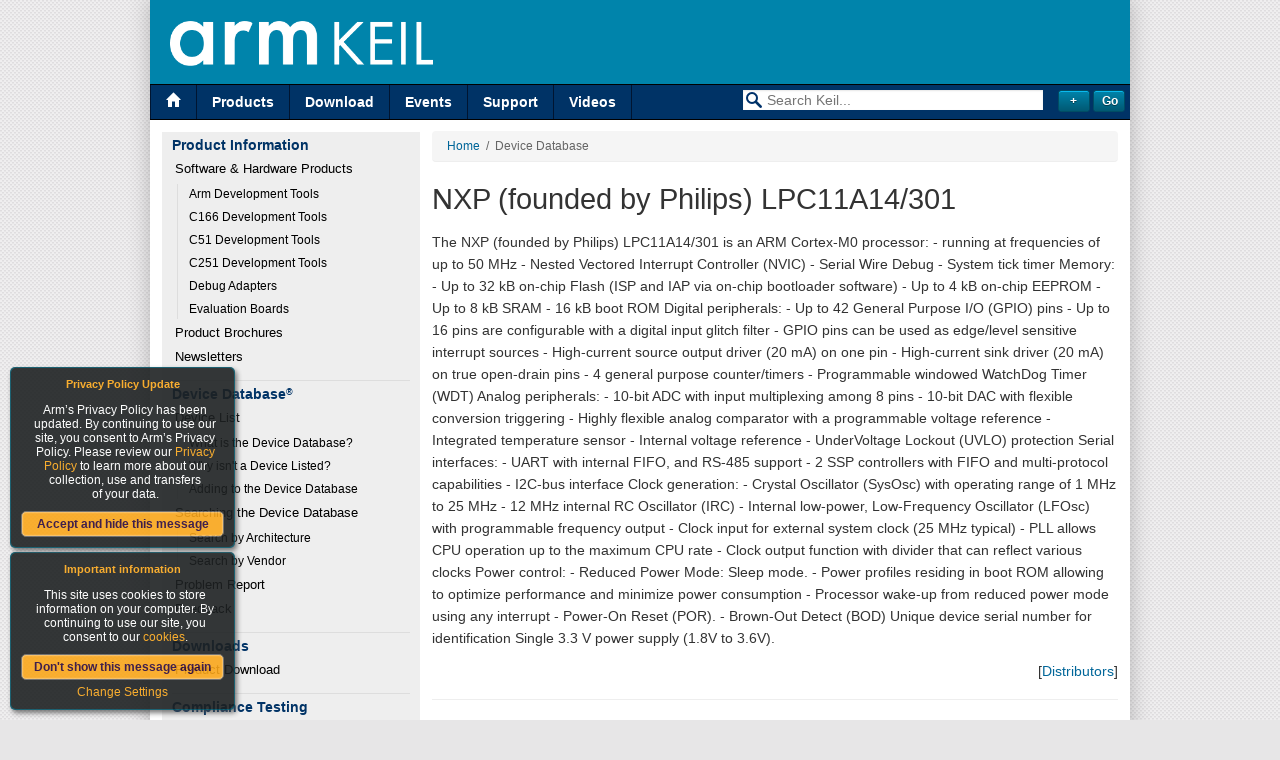

--- FILE ---
content_type: text/html
request_url: https://www.keil.com/dd/chip/5658.htm
body_size: 6274
content:
<!DOCTYPE HTML PUBLIC "-//W3C//DTD HTML 4.01//EN" "http://www.w3.org/TR/html4/strict.dtd">

<html>

<head>
<title>NXP (founded by Philips) LPC11A14/301</title>
<meta http-equiv="Description" content="The NXP (founded by Philips) LPC11A14/301 is an ARM Cortex-M0 processor: - running at frequencies of up to 50 MHz - Nested Vectored Interrupt Controller (NVIC) - Serial Wire Debug - System tick timer Memory: - Up to 32 kB on-chip Flash (ISP and IAP via on-chip bootloader software) - Up to 4 kB on...">
<meta name="Description" content="The NXP (founded by Philips) LPC11A14/301 is an ARM Cortex-M0 processor: - running at frequencies of up to 50 MHz - Nested Vectored Interrupt Controller (NVIC) - Serial Wire Debug - System tick timer Memory: - Up to 32 kB on-chip Flash (ISP and IAP via on-chip bootloader software) - Up to 4 kB on...">
<meta name="KeilToolSet" content="ARM">
<meta name="Keywords" content="NXP (founded by Philips) LPC11A14/301">
<meta http-equiv="Content-Type" content="text/html; charset=utf-8">
<meta http-equiv="Content-Language" content="en-us">
<meta http-equiv="Content-Style-Type" content="text/css">
<meta name="Author" content="ARM Ltd and ARM Germany GmbH">
<meta name="Copyright" content="Copyright (c) 2026, ARM Ltd and ARM Germany GmbH.  All rights reserved.">
<link rel="meta" href="/labels.xml" type="application/rdf+xml" title="ICRA labels">

<!--[if IE]>

<![endif]-->
<link rel="stylesheet" type="text/css" href="/_css/t6_ncm.min.css">
<link rel="stylesheet" type="text/css" href="/_css/t6_cmn.min.css">
<!--[if lt IE 7]>
<script src="/_js/t6_supersleight.js" type="text/javascript"></script>
<![endif]-->
<link rel="stylesheet" type="text/css" href="/css/popups.min.css?v=20161005">
<link rel="stylesheet" type="text/css" href="/content/fonts/ss-standard.css">
<link rel="stylesheet" type="text/css" href="/content/css/refresh.min.css?v=20161228">
<link rel="stylesheet" type="text/css" href="/Scripts/bootstrap3.3.4/css/bootstrap.min.css">
<script type="text/javascript" src="//code.jquery.com/jquery-1.11.0.min.js"></script><script type="text/javascript" src="//code.jquery.com/jquery-migrate-1.2.1.min.js"></script><script type="text/javascript" src="/Content/Script/selectivizr-min.js"></script><script src="/Content/Script/jquery.placeholderpatch.js" type="text/javascript"></script><script type="text/javascript">var NREUMQ = NREUMQ || []; NREUMQ.push(["mark", "firstbyte", new Date().getTime()]);</script><script type="text/javascript" src="/Scripts/jquery.keil.js?v=20161005"></script><script type="text/javascript" src="/Scripts/angular.min.js"></script><script type="text/javascript" src="/Scripts/angular-sanitize.min.js"></script><script type="text/javascript" src="/Scripts/ui-bootstrap/ui-bootstrap-tpls-0.13.0.min.js"></script><script type="text/javascript" src="/Scripts/angularGrid/angularGrid.min.js"></script><script type="text/javascript" src="/app/src/app.js"></script>
<link rel="stylesheet" type="text/css" href="/_css/t5_ddchipinfo.css">
</head>

<body>

<table class="Main" border="0" cellpadding="0" cellspacing="0">
  <tr>
    <td class="Top" colspan="2">
			<table style="border-collapse: collapse">

				<tr><!-- header -->
					<td colspan=2 style="padding: 0;">
						<table class="header">
							<tr>
                                <td>
                                    <a href="/">
                                        <img alt="Keil Logo" src="/Content/images/Arm_KEIL_horizontal_white_LG.png" style="height:45px"/></a>
                                </td>
							</tr>
						</table>
					</td>
                    </tr>
                    <!-- end of .header -->


        <tr class="Menu">
          <td class="LMenu" style="vertical-align:top; width:50%">
<a title="Visit the Keil Home Page" href="/" class="current ss-home"></a><a title="Get Information About Keil Products" href="/product/">Products</a>
<a title="Download Keil products and files" href="/download/">Download</a>
<a title="Upcoming Trade Shows, Workshops, and Seminars" href="/events/">Events</a>
<a title="Get Technical Support for Keil Products" href="/support/">Support</a>
<a title="Videos" href="http://www2.keil.com/video">Videos</a>

          </td>
          <td class="RMenu" style="vertical-align:top; width:50%">
<form name="keilsrchfm" id="keilsrchfm" method="get" action="javascript:redirect();" id="ng-app" data-ng-app="keilapp" data-ng-controller="AdvancedSearchFormController">    <div class="col-sm-12" style="margin-top:5px;margin-bottom:0px;padding-right:0px;">        <div class="col-sm-10" align="right" style="padding-right:0px;">            <label class="ss-search search-icon" for="search">&nbsp;</label>            <input type="text" id="search" placeholder="Search Keil..." style="color:#999;width:300px;" data-ng-model="searchTerm">            <input type="hidden" name="searchTerm" value={{searchTerm}} />            <input type="hidden" name="productFamily" value={{productFamily}} />            <input type="hidden" name="modifiedDays" value={{modifiedDays}} />            <input type="hidden" name="site" value={{getSite()}} />        </div>        <div class="col-sm-2" data-ng-cloak>            <input type="button" data-ng-click="toggleAdvancedOptions()" value={{advancedOptionsBtnText}} class="button" style="width:32px;">            <input type="Submit" value="Go" class="button" style="width:32px;">        </div>    </div>    <div data-ng-show="advancedOptions" class="col-sm-12 ng-hide" style="margin-top:0px;margin-bottom:0px;padding-right:0px;">        <div class="col-sm-10" align="right" style="margin-top:3px;margin-bottom:0px;padding-right:0px;">            <select class="form-control" id="productFamily" data-ng-model="productFamily" style="font-size:14px;border:none;height:20px;width:300px;padding-top:2px;padding-right:2px;padding-bottom:2px;padding-left:20px;">                <option selected value="">All Product Families</option>                <option value="ARM7">ARM7, ARM9, and Cortex-M3 Products</option>                <option value="166">C16x, XC16x, and ST10 Products</option>                <option value="251">C251 and 80C251 Products</option>                <option value="8051">Cx51 and 8051 Products</option>            </select>        </div>        <div class="col-sm-10" align="right" style="margin-top:5px;margin-bottom:5px;padding-right:0px;">            <select class="form-control" id="modifiedDays" data-ng-model="modifiedDays" style="font-size:14px;border:none;height:20px;width:300px;padding-top:2px;padding-right:2px;padding-bottom:2px;padding-left:20px;">                <option selected value="">Modified Anytime</option>                <option value="7">In the Last 7 Days</option>                <option value="14">In the Last 14 Days</option>                <option value="30">In the Last 30 Days</option>                <option value="90">In the Last 90 Days</option>                <option value="180">In the Last 6 Months</option>            </select>        </div>    </div></form><script src="/app/src/search/controllers/AdvancedSearchFormController.js"></script><script type="text/javascript">    function redirect() {        var newUrl = decodeURI(window.location.href.split('/').pop());        window.history.pushState('object or string', 'Title', newUrl);        var srcTerm = $('#search').val();        if (srcTerm.trim()) {			   window.location.replace('https://developer.arm.com/search/#q=' + srcTerm + '&sort=relevancy&f:@navigationhierarchiesproducts=[Tools%20and%20Software,Keil%20Products]');        }    }</script>

          </td>
        </tr>
      </table>
    </td>
  </tr>

  <tr>

    <td class="Bar">
      <div id="vm">
<p>Product Information</p>
<ul>
<li><a href="/product/">Software &amp; Hardware Products</a><ul>
<li><a href="/arm/">Arm Development Tools</a><li><a href="/c166/">C166 Development Tools</a><li><a href="/c51/">C51 Development Tools</a><li><a href="/c251/">C251 Development Tools</a><li><a href="/ulink/">Debug Adapters</a><li><a href="/boards2/">Evaluation Boards</a></ul>
</li>
<li><a href="/product/brochures.asp">Product Brochures</a></li>
<li><a href="/product/newsletters.asp">Newsletters</a></li>
</ul>
<p>Device Database<span style="font-size: 7pt; position: relative; bottom: 4px;">&reg;</span></p>
<ul>
<li><a href="/dd2/">Device List</a><ul>
<li><a href="/dd/whatisdd.asp">What is the Device Database?</a></li>
<li><a href="/dd/nochip.asp">Why isn't a Device Listed?</a></li>
<li><a href="/dd/addchip.asp">Adding to the Device Database</a></li>
</ul>
</li>
<li><a href="/dd/search_help.asp">Searching the Device Database</a><ul>
<li><a href="/dd/search_arch.asp">Search by Architecture</a></li>
<li><a href="/dd/search_vend.asp">Search by Vendor</a></li>
</ul>
</li>
<li><a href="/dd/report.asp">Problem Report</a></li>
<li><a href="/dd/feedback.asp">Feedback</a></li>
</ul>
<p>Downloads</p>
<ul>
<li><a href="/download/product/">Product Download</a></li>
</li>
</ul>
<p>Compliance Testing</p>
<ul>
<li><a href="/product/isoansi.asp">ISO/ANSI Compliance</a></li>
<li><a href="/product/verification.asp">Validation and Verification</a></li>
</ul>
<p>Distributors</p>
<ul>
<li><a href="/distis/">Overview</a></li>
</ul>

      </div>
    </td>

    <td class="Bdy">
      <div class="Bdy">
      <div class="breadcrumb"><a href="/">Home</a>&nbsp;&nbsp;&#47;&nbsp;&nbsp;Device Database<span style="font-size: 7pt; position: relative; bottom: 12px;">&reg;</span></div>


<h1>NXP&nbsp;(founded&nbsp;by&nbsp;Philips)&nbsp;LPC11A14/301</h1>
<p>The NXP (founded by Philips) LPC11A14/301 is an ARM Cortex-M0 processor: - running at frequencies of up to 50 MHz - Nested Vectored Interrupt Controller (NVIC) - Serial Wire Debug - System tick timer Memory: - Up to 32 kB on-chip Flash (ISP and IAP via on-chip bootloader software) - Up to 4 kB on-chip EEPROM - Up to 8 kB SRAM - 16 kB boot ROM Digital peripherals: - Up to 42 General Purpose I/O (GPIO) pins - Up to 16 pins are configurable with a digital input glitch filter - GPIO pins can be used as edge/level sensitive interrupt sources - High-current source output driver (20 mA) on one pin - High-current sink driver (20 mA) on true open-drain pins - 4 general purpose counter/timers - Programmable windowed WatchDog Timer (WDT) Analog peripherals: - 10-bit ADC with input multiplexing among 8 pins - 10-bit DAC with flexible conversion triggering - Highly flexible analog comparator with a programmable voltage reference - Integrated temperature sensor - Internal voltage reference - UnderVoltage Lockout (UVLO) protection Serial interfaces: - UART with internal FIFO, and RS-485 support - 2 SSP controllers with FIFO and multi-protocol capabilities - I2C-bus interface Clock generation: - Crystal Oscillator (SysOsc) with operating range of 1 MHz to 25 MHz - 12 MHz internal RC Oscillator (IRC) - Internal low-power, Low-Frequency Oscillator (LFOsc) with programmable frequency output - Clock input for external system clock (25 MHz typical) - PLL allows CPU operation up to the maximum CPU rate - Clock output function with divider that can reflect various clocks Power control: - Reduced Power Mode: Sleep mode. - Power profiles residing in boot ROM allowing to optimize performance and minimize power consumption - Processor wake-up from reduced power mode using any interrupt - Power-On Reset (POR). - Brown-Out Detect (BOD) Unique device serial number for identification Single 3.3 V power supply (1.8V to 3.6V).</p>

<table width="100%" cellpadding="0" cellspacing="0">
  <tr>
    <td valign="top">

    </td>
    <td align="right" valign="top">

      [<a href="/dd/distinfo.asp?ChipName=LPC11A14%2F301&amp;NN=NXP (founded by Philips) LPC11A14/301" target="_blank" title="Locate distributors for the NXP (founded by Philips) LPC11A14/301.">Distributors</a>]

    </td>
  </tr>
</table>
  
<hr>

<table border="0" cellpadding="5" cellspacing="3" width="100%">
  <tr>
    <td style="width: 50%; vertical-align: top;">

<table class="TBList" border="0" cellpadding="3" cellspacing="0" width="100%">
<tr><td style="width: 100%;">
<div><span style="font-size: 13pt; font-weight: bold;">Development Tools</span><br><span class="pt7">Compiler, Assembler, Linker, Debugger</span></div>

<ul>
<li><a href="/arm/mdk.asp">MDK-ARM (Microcontroller Development Kit)</a><br><span class="pt7">Keil</span></li>
<li><a href="https://www.keil.com/demo/eval/arm.htm">MDK-Lite Download</a><br><span class="pt7">Keil</span></li>
</ul>


</td></tr>
</table>

<table class="TBList" border="0" cellpadding="3" cellspacing="0" width="100%">
<tr><td style="width: 100%;">
<div><span style="font-size: 13pt; font-weight: bold;">JTAG Debuggers</span></div>

<ul>
<li><a href="/ulinkme/">ULINK-ME</a><br><span class="pt7">Keil</span></li>
<li><a href="/ulink2/">ULINK2</a><br><span class="pt7">Keil</span></li>
<li><a href="/ulinkpro/">ULINKPro</a><br><span class="pt7">Keil</span></li>
<li><a href="http://www.segger.com/jlink.html" target="_blank">J-Link ARM</a><br><span class="pt7">SEGGER Microcontroller</span></li>
</ul>


</td></tr>
</table>

<table class="TBList" border="0" cellpadding="3" cellspacing="0" width="100%">
<tr><td style="width: 100%;">
<div><span style="font-size: 13pt; font-weight: bold;">Data Sheets</span></div>

<table border="0" cellpadding="5" cellspacing="0" width="100%">
<tr>
<td class="c"><a href="/dd/docs/datashts/nxp/lpc11axx/lpc11axx_ds.pdf">Data Sheet</a><br>
<span class="pt7">1,779,191&nbsp;bytes</span>
</td>
</tr>
<tr>
<td class="c"><a href="/dd/docs/datashts/arm/cortex_m0/r0p0/dui0497a_cortex_m0_r0p0_generic_ug.pdf">Generic User Guide</a><br>
<span class="pt7">953,546&nbsp;bytes</span>
</td>
</tr>
<tr>
<td class="c"><a href="/dd/docs/datashts/arm/cortex_m0/r0p0/ddi0432c_cortex_m0_r0p0_trm.pdf">Technical Reference Manual</a><br>
<span class="pt7">472,236&nbsp;bytes</span>
</td>
</tr>
<tr>
<td class="c"><a href="/dd/docs/datashts/nxp/lpc11axx/lpc11axx_um.pdf">User Manual</a><br>
<span class="pt7">2,425,253&nbsp;bytes</span>
</td>
</tr>
</table>
<p class="c"><a href="http://www.adobe.com/products/acrobat/readstep.html" target="_blank"><img src="/images/getacro.gif" alt="Get Adobe Acrobat Reader" width="88" height="31"></a></p>

</td></tr>
</table>

<table class="TBList" border="0" cellpadding="3" cellspacing="0" width="100%">
<tr><td style="width: 100%;">
<div><span style="font-size: 13pt; font-weight: bold;">Header Files</span></div>

<ul>
<li><a href="/dd/docs/arm/nxp/lpc11axx/lpc11axx.h" title="Header file for the NXP (founded by Philips) LPC11A14/301">LPC11AXX.H</a><br><span class="pt7">47,283 bytes</span></li>
</ul>

</td></tr>
</table>

<table class="TBList" border="0" cellpadding="3" cellspacing="0" width="100%">
<tr><td style="width: 100%;">
<div><span style="font-size: 13pt; font-weight: bold;">FLASH Utilities</span></div>

<ul>
<li><a href="/ulinkme/">ULINK-ME</a><br><span class="pt7">Keil</span></li>
<li><a href="/ulink2/">ULINK2</a><br><span class="pt7">Keil</span></li>
<li><a href="/ulinkpro/">ULINKPro</a><br><span class="pt7">Keil</span></li>
<li><a href="http://www.segger.com/jlink.html" target="_blank">J-Link ARM</a><br><span class="pt7">SEGGER Microcontroller</span></li>
</ul>


</td></tr>
</table>



    </td>
    <td style="width: 50%; vertical-align: top;">

<table class="TBList" border="0" cellpadding="3" cellspacing="0" width="100%">
<tr><td style="width: 100%;">
<div><span style="font-size: 13pt; font-weight: bold;">Real-Time OS</span></div>

<ul>
<li><a href="/rl-arm/kernel.asp">RTX Real-Time Operating System</a><br><span class="pt7">Keil</span></li>
</ul>


</td></tr>
</table>

<table class="TBList" border="0" cellpadding="3" cellspacing="0" width="100%">
<tr><td style="width: 100%;">
<div><span style="font-size: 13pt; font-weight: bold;">Simulated Features</span></div>

  <table class="AlertBox" cellpadding="2" cellspacing="0">
    <tr>
      <td>
        <b>NOTE</b><br>
        Simulation for this device is provided by the
        default peripheral simulation driver.<br><br>
        <b>Complete peripheral simulation
        is not available and is not planned to be implemented by ARM.</b>
      </td>
    </tr>
  </table>

</td></tr>
</table>



    </td>
  </tr>
</table>

<hr>


</div> </td> </tr>

<tr>
    <td class="Bot" colspan="2">
        <table>
    <tr class="Menu">
        <td>
            <h4><a href="/product/">Products</a></h4>
            <h5>Development Tools</h5>
            <ul>
                <li><a href="/Arm/">Arm</a></li>
                <li><a href="/c166/">C166</a></li>
                <li><a href="/c51/">C51</a></li>
                <li><a href="/c251/">C251</a></li>
                <li><a href="/uvision/">&micro;Vision IDE and Debugger</a></li>
            </ul>
        </td>
        <td>
            <h4><a href="#">&nbsp;</a></h4>
            <h5>Hardware &amp; Collateral</h5>
            <ul>
                <li><a href="/ulink/">ULINK Debug Adaptors</a></li>
                <li><a href="/boards2/">Evaluation Boards</a></li>
                <li><a href="/product/brochures.asp">Product Brochures</a></li>
                <li><a href="/dd2/">Device Database</a></li>
                <li><a href="/distis/">Distributors</a></li>
            </ul>
        </td>
        <td>
            <h4><a href="/download/">Downloads</a></h4>
            <ul>
                <li><a href="/demo/eval/arm.htm">MDK-Arm</a></li>
                <li><a href="/demo/eval/c51.htm">C51</a></li>
                <li><a href="/demo/eval/c166.htm">C166</a></li>
                <li><a href="/demo/eval/c251.htm">C251</a></li>
                <li><a href="/download/file/">File downloads</a></li>
            </ul>
        </td>
        <td>
            <h4><a href="/support/">Support</a></h4>
            <ul>
                <li><a href="/support/knowledgebase.asp">Knowledgebase</a></li>
                <li><a href="/forum/">Discussion Forum</a></li>
                <li><a href="/support/man/">Product Manuals</a></li>
                <li><a href="/appnotes/">Application Notes</a></li>
            </ul>
        </td>
        <td>
            <h4>Contact</h4>
            <ul>
                <li><a href="/distis/">Distributors</a></li>
                <li><a href="/product/prices.asp" onclick="_gaq.push(['_trackEvent', 'Quotes', 'Page Hit', 'Request a Quote Footer',1,true]);">Request a Quote</a></li>
                <li><a href="/company/contact/">Sales Contacts</a></li>
            </ul>
        </td>

    </tr>
    <tr class="boilerplate">
        <td>&nbsp;
        </td>
        <td colspan="3">
            <p class="footerlinks"><a href="/company/cookiesettings">Cookie Settings</a> | <a href="/company/terms" target="_blank">Terms of Use</a> | <a href="/company/privacy" target="_blank">Privacy</a> | <a href="/company/accessibility" target="_blank">Accessibility</a> | <a href="https://www.arm.com/company/policies/trademarks">Trademarks</a> | <a href="/company/contact/">Contact Us</a> | <a href="/support/feedback.asp">Feedback</a></p>
            <p class="footerlinks"><a href="/company/terms" target="_blank">Copyright</a> &copy; 2005-2019 <a href="/company">Arm Limited</a> (or its affiliates). All rights reserved.</p>
        </td>
        <td style="text-align: right;"><img src="/content/images/Arm_logo_white_150LG.png" alt="Arm logo" height="32" /></td> 
    </tr>

</table>


        <!--			<script src="/_js/t6_ptg.js" type="text/javascript"></script>
			<noscript>
				<div><img src="/_images/ptg.gif?js=0" height=1 width=1 alt="" title="" style="border:none"> </div>
			</noscript>
        <script type="text/javascript">var _gaq = _gaq || []; _gaq.push(['_setAccount', 'UA-3800502-2']); _gaq.push(['_setDomainName', 'keil.com']); _gaq.push(['_trackPageview']); (function () { var ga = document.createElement('script'); ga.type = 'text/javascript'; ga.async = true; ga.src = ('https:' == document.location.protocol ? 'https://ssl' : 'http://www') + '.google-analytics.com/ga.js'; var s = document.getElementsByTagName('script')[0]; s.parentNode.insertBefore(ga, s); })();</script>-->
    </td>

</tr>
</table>
<!--Cookie policy html-->
<div id="cookiemodule">
    <div class="modouter">
        <div class="modinner">
            <h5>Important information</h5>
            <div class="modcontent">
                <div class="intro">
                    <p>This site uses cookies to store information on your computer. By continuing to use our site, you consent to our <a href="/company/cookiepolicy" target="_blank">cookies</a>.</p>
                </div>
                <button class="accept" id="">Don't show this message again</button>
                <p>
                    <a href="/company/cookiesettings/" class="change-settings">Change Settings</a>
                </p>
            </div>
        </div>
    </div>
</div>
<div id="privacymodule">
    <div class="modouter">
        <div class="modinner">
            <h5>Privacy Policy Update</h5>
            <div class="modcontent">
                <div class="intro">
                    <p>Arm’s Privacy Policy has been updated. By continuing to use our site, you consent to Arm’s Privacy Policy. Please review our <a href="/company/privacy" target="_blank">Privacy Policy</a> to learn more about our collection, use and transfers <br /> of your data.</p>
                </div>
                <button class="acceptpolicy" id="">Accept and hide this message</button>
            </div>
        </div>
    </div>
</div>


<script type="text/javascript">
    if ((read('acceptCookie') == null) || (read('acceptCookie') == '2') || (read('acceptCookie') == '3')) {
        var _gaq = _gaq || [];
        _gaq.push(['_setAccount', 'UA-3800502-2']);
        _gaq.push(['_setDomainName', 'keil.com']);
        _gaq.push(['_trackPageview']);

        (function () {
            var ga = document.createElement('script'); ga.type = 'text/javascript'; ga.async = true;
            ga.src = ('https:' == document.location.protocol ? 'https://ssl' : 'http://www') + '.google-analytics.com/ga.js';
            var s = document.getElementsByTagName('script')[0]; s.parentNode.insertBefore(ga, s);
        })();
    }
</script>
<script type="text/javascript">
    if ((read('acceptCookie') == null) || (read('acceptCookie') == '3')) {
        $.getScript('https://munchkin.marketo.net/munchkin.js', function () {
            mktoMunchkin("312-SAX-488");
        });
    }
</script>

<span id="real-url-span" style="display: none;">/dd/chipinfo.asp</span>

</body>
</html>


--- FILE ---
content_type: text/css
request_url: https://www.keil.com/_css/t6_cmn.min.css
body_size: 1766
content:
div.Bdy{font:normal 10pt verdana,sans-serif}div.Bdy h1{font:bold 16pt verdana,sans-serif;padding-top:6px;margin-top:0}div.Bdy h2{font:bold 14pt verdana,sans-serif;padding-top:15px}div.Bdy h3{font:bold 13pt verdana,sans-serif;padding-top:15px}div.Bdy h4{font:bold 12pt verdana,sans-serif;padding-top:15px}div.Bdy h5{font:bold 10pt verdana,sans-serif;padding-top:15px}div.Bdy h6{font:bold 10pt verdana,sans-serif;padding-top:15px}div.Bdy pre{font:10pt/120% Courier,monospace}div.Bdy pre.code{color:#000;background:#f0e0a0}div.Bdy pre strong{font-weight:bold;font-family:inherit}div.Bdy pre b{font-weight:bold;font-family:inherit}div.Bdy ul{list-style-type:square;font-size:10pt;margin:6px 0 16px 28px;padding:0}div.Bdy ul li{padding:2px 0 2px 0;}div.Bdy ul li ul{font-size:8pt;margin:3px 0 0 16px;padding:3px 0 3px 0}div.Bdy ol{font-size:10pt;margin-top:6px;margin-bottom:6px}div.Bdy ol li{padding:4px 0 4px 0}div.Bdy ol li ul{font-size:8pt;margin:0 0 0 16px;padding:0}div.Bdy p{font-size:10pt;padding:0;margin:16px 0}div.Bdy blockquote{font:normal 10pt verdana,sans-serif}div.Bdy table tr th{font:10pt verdana,sans-serif}div.Bdy table tr td{font:10pt verdana,sans-serif}div.Bdy .clear{clear:both}div.Bdy .hidden{display:none}div.Bdy .nospaft{margin-bottom:0;padding-bottom:0}div.Bdy .error{color:red}div.Bdy .TinyButton{font-size:8pt;font-family:verdana,sans-serif;margin:0;padding:0}div.Bdy .vat{vertical-align:top}div.Bdy .vam{vertical-align:middle}div.Bdy .vatt{vertical-align:text-top}div.Bdy .vatb{vertical-align:text-bottom}div.Bdy div.trunc{white-space:nowrap;overflow:hidden}div.Bdy span.pt7{font-size:7pt}div.Bdy span.pt7 ul{font-size:7pt;padding:0;margin:6px 0 6px 12px}div.Bdy span.pt7 ul li{padding:0 0 1px 0}div.Bdy span.pt7 ol{font-size:7pt;padding:0;margin:6px 0 6px 12px}div.Bdy span.pt7 ol li{padding:0 0 1px 0}div.Bdy span.pt8{font-size:8pt}div.Bdy span.pt8 ul{font-size:8pt;padding:0;margin:6px 0 6px 12px}div.Bdy span.pt8 ul li{padding:0 0 1px 0}div.Bdy span.pt8 ol{font-size:8pt;padding:0;margin:6px 0 6px 12px}div.Bdy span.pt8 ol li{padding:0 0 1px 0}div.Bdy div.sbt h1,h2,h3,h4,h5{margin-bottom:0;padding-bottom:0}div.Bdy div.sbt p{margin-top:0;padding-top:0}div.note{clear:both;color:#000;background-color:#f0f0f0;padding:6px;border:1px solid #999;margin-top:32px}div.note p{padding:0;margin:0}div.note ul{margin:3px 0 3px 18px}div.note ul li{font-size:8pt;padding:2px 0}div.Bdy a{color:#069}div.Bdy a:hover{color:red}div.Bdy a:visited{color:#606}div.Bdy div.hmtitle{font-weight:bold;white-space:nowrap;overflow:hidden}div.Bdy div.hmdescr p{font-size:8pt;margin-top:3px}div.Bdy div.rbar{color:#000;background:#fff;border:1px solid #999;border-collapse:collapse;width:180px;margin:0 0 5px 18px;clear:right;position:relative;float:right}div.Bdy div.rbar p{color:#000;padding-bottom:6px;padding-left:4px;margin:4px;font:bold 10pt verdana,sans-serif}div.Bdy div.rbar p a{font:bold 10pt verdana,sans-serif;text-decoration:none}div.Bdy div.rbar ul{color:#999;padding:0 0 0 20px;margin:4px;list-style-type:square}div.Bdy div.rbar ul li{padding-top:0;padding-bottom:9px;font:8pt/120% verdana,sans-serif}div.Bdy div.rbar ul li span.note{color:#000;font:normal 7pt verdana,sans-serif}div.Bdy div.rbar ul li a{font:normal 8pt verdana,sans-serif}div.Bdy div.rbarquote{color:#000;background:#fff;border:1px solid #999;border-collapse:collapse;width:180px;margin:0 0 5px 18px;clear:right;position:relative;float:right}div.Bdy div.rbarquote p{color:#000;padding-bottom:6px;padding-left:4px;margin:4px;font:bold 10pt verdana,sans-serif}div.Bdy div.rbarquote p a{font:bold 10pt verdana,sans-serif;text-decoration:none}div.Bdy div.rbarquote ul{color:#999;padding:0 0 0 20px;margin:4px;list-style-type:square}div.Bdy div.rbarquote ul li{padding-top:0;padding-bottom:0;font:8pt/120% verdana,sans-serif;line-height:18px}div.Bdy div.rbarquote ul li span.note{color:#000;font:normal 7pt verdana,sans-serif}div.Bdy div.rbarquote ul li a{font:normal 8pt verdana,sans-serif;padding-left:5px}div.rbarquote img.right{float:none !important;margin-left:0 !important;vertical-align:bottom}div.productquotebar{width:100%;height:40px;padding-top:10px}div.Bdy div.productquotebar img.right{padding-left:5px}div.Bdy div.productquotebar img{float:left}div.Bdy img{border:none;text-decoration:none}div.Bdy img.left{margin-right:10px;float:left}div.Bdy img.right{margin-left:10px;float:right}div.Bdy div.bp{color:#000;background:#e8e8e8;border:1px solid #666;padding:10px;margin:0 0 18px 0;font-size:10pt}div.Bdy .c{text-align:center}div.Bdy table.Tab{border:1px solid #000;border-collapse:collapse}div.Bdy table.Tab tr th{color:#fff;background:#994700;text-align:left;font:bold 8pt verdana,sans-serif;border-top:1px solid #000;border-bottom:1px solid #000;margin:20px 0 2px 2px;padding:0 3px}div.Bdy table.Tab tr.h30 th{height:30px}div.Bdy table.Tab tr.h42 th{height:42px}div.Bdy table.Tab tr.h60 th{height:60px}div.Bdy table.Tab tr th.c{text-align:center}div.Bdy table.Tab tr th.r{text-align:right}div.Bdy table.Tab tr th a{color:#fff}div.Bdy table.Tab tr th a:hover{color:#f0e0a0}div.Bdy table.Tab tr th a:visited{color:#f0e0a0}div.Bdy table.Tab tr td.sec{color:#333;background:#ccc;font-weight:bold;text-align:center;border-bottom:1px solid #000;border-top:1px solid #000;margin:0 0 0 10px;padding:0 3px}div.Bdy table.Tab tr td.sec a{color:#333}div.Bdy table.Tab tr td{font:8pt verdana,sans-serif;border-top:1px solid #000;border-bottom:1px solid #000;margin:0 0 0 10px;padding:0 3px}div.Bdy table.Tab tr td.nobord{border-top:none;border-bottom:none}div.Bdy table.Tab tr.h16 td{height:16px}div.Bdy table.Tab tr.h20 td{height:20px}div.Bdy table.Tab tr.h24 td{height:24px}div.Bdy table.Tab tr.h30 td{height:30px}div.Bdy table.Tab tr.p3 td{padding-top:3px;padding-bottom:3px}div.Bdy table.Tab tr.p6 td{padding-top:6px;padding-bottom:6px}div.Bdy table.Tab tr.p9 td{padding-top:9px;padding-bottom:9px}div.Bdy table.Tab tr td.c{text-align:center}div.Bdy table.Tab tr td.r{text-align:right}div.Bdy table.Tab tr td.l{text-align:left}div.Bdy table.Tab tr td.odd{color:#000;background:#fff}div.Bdy table.Tab tr td.oddc{color:#000;background:#fff;text-align:center}div.Bdy table.Tab tr td.even{color:#000;background:#f0e0a0}div.Bdy table.Tab tr td.evenc{color:#000;background:#f0e0a0;text-align:center}div.Bdy table.Tab tr td.odd2{color:#000;background:#fff}div.Bdy table.Tab tr td.even2{color:#000;background:#eee}div.Bdy table.Tab tr td.oddh20{color:#000;background:#fff;border-bottom:none;border-left:1px solid #999;text-align:center;height:20px}div.Bdy table.Tab tr td.evenh20{color:#000;background:#f0f0f0;border-bottom:none;border-left:1px solid #999;text-align:center;height:20px}div.Bdy p.TabNotes{text-align:center;font-size:7pt;margin-top:6px}div.Bdy form table.Form{color:#000;background:#f0e0a0;border:1px solid #000;border-collapse:collapse;width:100%}div.Bdy form table tr th{color:#fff;background:#994700;font:bold 10pt verdana,sans-serif;padding:8px 2px;border-bottom:1px solid #000}div.Bdy form table tr td{font:normal 10pt verdana,sans-serif;vertical-align:top;padding:0 3px}div.Bdy form table tr td.FormC{text-align:center;white-space:nowrap}div.Bdy form table tr td.FormL{white-space:nowrap}div.Bdy form table tr td.FormR{text-align:right;white-space:nowrap;padding-right:6px}div.Bdy form table tr td.sec{color:#fff;background:#c93;border-top:1px solid #000;height:24px;border-bottom:1px solid #000;font-weight:bold;vertical-align:middle}div.Bdy form table tr td.BAR{color:#fff;background:#994700;margin:12px 0;border-top:1px solid #000;height:24px;border-bottom:1px solid #000;text-align:center;font-weight:bold;vertical-align:middle}div.Bdy form table tr td.FTR{color:#fff;background:#994700;padding:5px 2px;border-top:1px solid #000;text-align:center}div.Bdy form table tr td.FTR input{margin:2px}div.Bdy form table table.dmg{width:100%}div.Bdy form table table.dmg td{font-size:8pt;white-space:nowrap;overflow:hidden}div.Bdy form textarea{font-size:8pt;margin:1px;padding:0}div.Bdy form select{font-size:8pt;margin:1px;padding:0}div.Bdy form input{font-size:8pt;margin:1px;padding:0}div.Bdy form button{font-size:8pt;margin:1px;padding:0}div.Bdy form input.BTN{width:80px;height:24px}div.Bdy form input.smlBTN{width:20px;height:20px}div.Bdy span.new1{color:red;font-weight:bold;padding-right:6px}div.Bdy span.new2{color:maroon;font-weight:bold;padding-right:6px}div.Bdy div.dlfile{font:normal 8pt verdana,sans-serif;text-align:center;border:1px solid #000;color:#000;background:#f0e0a0;margin:10px auto 20px auto;padding:10px 0}div.Bdy div.kblist{padding-left:24px}div.Bdy div.dds li{font-size:7pt}div.Bdy div.dds .vn{font-size:10pt;font-weight:bold;color:#036}div.Bdy span.dds{font-weight:bold;color:#036;background:#fff}div.Bdy div.rpx{clear:right;position:relative;float:right;text-align:center;font-size:7pt;font-weight:normal}div.Bdy div.rpx img{border:1px solid #000}

--- FILE ---
content_type: text/css
request_url: https://www.keil.com/content/css/refresh.min.css?v=20161228
body_size: 6541
content:
div.Bdy div.bm table,div.Bdy form table.Form,table,table.header{border-collapse:collapse}.Bdy div.dds ul,div.options-box ul{list-style-type:none}body{background:url(../images/white_carbon.png) fixed #e7e6e7!important;font:400 14px "Helvetica Neue",Helvetica,Verdana sans-serif;font-size:100%;margin:0}#sc_drag_cancel,#sc_drag_crop,#sc_drag_size,#vm li,#vm p,#vm span.toc,body *,div.Bdy,div.Bdy .TinyButton,div.Bdy blockquote,div.Bdy div.bbets div.title,div.Bdy div.bm table td,div.Bdy div.bm table th,div.Bdy div.dlfile,div.Bdy div.rbar p,div.Bdy div.rbar p a,div.Bdy div.rbar ul li,div.Bdy div.rbar ul li a,div.Bdy div.rbar ul li span.note,div.Bdy div.rbarquote p,div.Bdy div.rbarquote p a,div.Bdy div.rbarquote ul li,div.Bdy div.rbarquote ul li span.note,div.Bdy form table tr td,div.Bdy form table tr th,div.Bdy h1,div.Bdy h2,div.Bdy h3,div.Bdy h4,div.Bdy h5,div.Bdy h6,div.Bdy table tr td,div.Bdy table tr th,div.Bdy table.Tab tr td,div.Bdy table.Tab tr th,div.Bdy table.Tab tr.thl td,table.Forum tr.Menu td.LMenu,table.Main td table tr.Menu td,table.Main td table tr.Menu td form input.button,table.Main td.Top table tr.Titl td div.Titl p,textaream div.Bdy div.rbarquote ul li a{font-family:"Helvetica Neue",Helvetica,Verdana,Arial,sans-serif}div.Bdy{padding-bottom:10px;overflow:auto;position:relative}div.Bdy a,td.Bdy a{color:#069}div.Bdy a:visited,td.Bdy a:visited{color:#606}.Bdy h1,.Bdy h2,.Bdy h3,.Bdy h4,.Bdy h5,.Bdy h6,div.Bdy h1,div.Bdy h2,div.Bdy h3,div.Bdy h4,div.Bdy h5,div.Bdy h6{margin-top:.2em;margin-bottom:.5em;font-weight:400;padding:0}.Bdy h1,div.Bdy h1{font-size:2.2em}.Bdy h2,div.Bdy h2{font-size:1.6875em}.Bdy h3,div.Bdy h3{font-size:1.4375em}.Bdy h4,div.Bdy h4{font-size:1.125em}.Bdy h5,div.Bdy h5{font-size:1em}.Bdy h6,div.Bdy h6{font-size:.8em;text-transform:uppercase}.Bdy p,div.Bdy p{margin:0 0 1em}.Bdy div.Bdy div.hmtitle,div.Bdy div.Bdy div.hmtitle{font-size:16px}.Bdy li,.Bdy p,div.Bdy li,div.Bdy p{line-height:1.6}table.header{background-color:#0084AB}table.header td{padding:0 20px}table.header a,table.header a:visited,table.header img{border:none;position:relative}table.header tr td:first-child img{top:3px}table.header tr td:last-child img{top:2px}table.Main>tr,td.Top,tr.topRow{height:0}table.Main{border:none;background:#fff;-webkit-box-shadow:0 0 20px rgba(50,50,50,.3);-moz-box-shadow:0 0 20px rgba(50,50,50,.3);box-shadow:0 0 20px rgba(50,50,50,.3)}table.Main td.Bdy{width:710px;height:100%;padding:0 12px}table.Main td.Bdy img{max-width:710px}table.Main td.Bar{border-right:none;background:#fff;padding:12px 0 6px 12px}table.Main td table tr.Menu td{height:auto}td.LMenu{overflow:hidden;padding-top:0;padding-bottom:0}td.LMenu a{display:block;float:left;background:#036;color:#fff;border-right:1px solid #001531;font-size:14px;line-height:1;padding:10px 15px}td.LMenu a:first-child{border-left:1px solid #001531}#search,#vm,#vm p{border:none}td.LMenu a:hover,td.LMenu a:visited:hover{background-color:#001531;color:#7fc1d5}#search{font-size:14px;background:url(../images/magnifier.png) no-repeat #FFF;-webkit-box-shadow:inset 0 1px 2px rgba(0,0,0,.1);box-shadow:inset 0 1px 2px rgba(0,0,0,.1);padding:2px 2px 2px 24px}.search-icon{color:#036;position:relative;left:32px;top:3px;z-index:2;display:none}.Bdy h1.strapline{padding-top:0;font-size:28px;font-weight:400;margin-bottom:10px}#vm{padding:0 0 5px}#vm span.toc{margin-left:10px;margin-bottom:3px;font-size:12px}#vm p{border-top:1px solid #ddd;font-size:14px;margin:0 10px;padding:5px 0}#vm p:first-child{border-top:none}#vm ul{font-size:12px;padding:0 10px 10px}#vm li{margin-bottom:3px;font-size:13px}#vm a{display:block;border:none;white-space:pre-wrap;zoom:1;padding:3px}#vm a .ss-book,#vm a .ss-file,#vm a .ss-openbook{color:#999;position:relative;top:2px}#vm a#va{background:#ddd}#vm a:hover,#vm span.toc a:hover{border:none;text-decoration:none;background:#ddd;color:#00abde;padding:3px}#vm .current>a,#vm .current>a:visited{font-weight:700;background:#ddd}#vm .current>a .ss-book,#vm .current>a .ss-file,#vm .current>a .ss-openbook,#vm .current>a:visited .ss-book,#vm .current>a:visited .ss-file,#vm .current>a:visited .ss-openbook{color:purple}#vm li ul{margin-left:5px;border-left:1px solid #ddd;margin-top:5px;padding:0 0 0 8px}#vm ul li ul li a,#vm ul li ul li ul li a{font-size:12px;width:auto;padding:3px}div.Bdy form button.ui-multiselect{text-align:left;padding:2px 0 2px 4px}div.Bdy div.rbar{margin-bottom:1em;padding-bottom:10px;border-color:#ddd}.Bot .Menu h4,.Bot .Menu h5{margin-top:0;margin-bottom:.5em}.Bot .Menu td{width:20%;padding:10px 20px}.Bot .Menu h4{font-size:14px}.Bot .Menu h5{font-size:12px}.Bot .Menu ul{list-style:none;font-size:12px;margin:0;padding:0}.Bot .Menu li{margin-bottom:.5em}.Bot .boilerplate{background:#024;color:#fff}.Bot .boilerplate h5,.Bot .boilerplate h6{margin:0 0 5px}.Bot .boilerplate .footerlinks{text-align:center}.Bot .boilerplate td{text-align:left;vertical-align:middle;padding:10px 20px}.Bot .boilerplate p{font-size:12px;margin:5px 0}.button-wrapper,.button-wrapper .button{margin-left:10px}.Bot .boilerplate td a,.Bot .boilerplate td a:visited{color:#fff;text-decoration:none;font-weight:400}div.Bdy a.button,div.Bdy a.button.download,div.Bdy a.button:visited{display:inline-block;font-weight:700;text-decoration:none;background-clip:padding-box;font-size:13px}.Bot tr.Menu a{padding:0}table.Main td.Bot table tr.Menu td{vertical-align:top}div.Bdy a.button,div.Bdy a.button:visited{border:1px solid #af7309;border-radius:3px;box-shadow:inset 0 1px 0 0 #e7b864;color:#FFF;background-color:#e79c18;background-image:linear-gradient(#e79c18,#bd7c0a);text-shadow:0 1px 0 #a06703;padding:5px}div.Bdy a.button:hover:not(:disabled),div.Bdy a.button:visited:hover:not(:disabled){box-shadow:inset 0 1px 0 0 #e1a437;cursor:pointer;background-color:#cb8b1a;background-image:linear-gradient(#cb8b1a,#ae720a)}div.Bdy a.button:active:not(:disabled),div.Bdy a.button:visited:active:not(:disabled){border:1px solid #af7309;box-shadow:inset 0 0 8px 4px #9e690a,inset 0 0 8px 4px #9e690a,0 1px 1px 0 #eee}div.Bdy a.button.rfq:hover{color:#fff}div.Bdy a.button.download{border:1px solid #10576c;border-radius:3px;box-shadow:inset 0 1px 0 0 #44adcc;color:#FFF;background-color:#2284a1;background-image:linear-gradient(#2284a1,#126179);text-shadow:0 1px 0 #0a4a5d;padding:5px}div.Bdy a.button.download:hover:not(:disabled){box-shadow:inset 0 1px 0 0 #2e91ae;cursor:pointer;background-color:#217189;background-image:linear-gradient(#217189,#11566b);color:#fff}.Bdy form .button,.Bdy form .submit,div.Bdy a.button.features{color:#FFF;display:inline-block;background-clip:padding-box;text-decoration:none;font-weight:700}div.Bdy a.button.download:active:not(:disabled){border:1px solid #10576c;box-shadow:inset 0 0 8px 4px #0f4b5d,inset 0 0 8px 4px #0f4b5d,0 1px 1px 0 #eee}div.Bdy a.button.features{border:1px solid #424242;border-radius:3px;box-shadow:inset 0 1px 0 0 #8c8c8c;background-color:#666;background-image:linear-gradient(#666,#4a4a4a);text-shadow:0 1px 0 #383838;font-size:13px;padding:5px}div.Bdy a.button.features:hover:not(:disabled){box-shadow:inset 0 1px 0 0 #737373;cursor:pointer;background-color:#595959;background-image:linear-gradient(#595959,#424242)}div.Bdy a.button.features:active:not(:disabled){border:1px solid #424242;box-shadow:inset 0 0 8px 4px #3b3b3b,inset 0 0 8px 4px #3b3b3b,0 1px 1px 0 #eee}div.Bdy a.button span{position:relative;top:1px}.button-wrapper{float:right;padding-bottom:1px}textarea{overflow:auto}div.Bdy form input{font-size:12px;padding:2px}.Bdy form .button,.Bdy form .submit{border:1px solid #004d64;border-radius:3px;box-shadow:inset 0 1px 0 0 #0abaee;font-size:11px;background-color:#0084ab;background-image:linear-gradient(#0084ab,#005973);text-shadow:0 1px 0 #003d4f;padding:7px 18px}.Bdy form input[type=reset]{border:1px solid #b6b6b6;border-radius:3px;box-shadow:inset 0 1px 0 0 #FFF;color:#333;display:inline-block;font-weight:700;background-color:#dadada;background-image:linear-gradient(#dadada,#bebebe);text-decoration:none;text-shadow:0 1px 0 #e4e4e4;background-clip:padding-box;font-size:14px;padding:3px}.Bdy form input[type=reset]:hover:not(:disabled){box-shadow:inset 0 1px 0 0 #e7e7e7;cursor:pointer;background-color:#cdcdcd;background-image:linear-gradient(#cdcdcd,#b6b6b6)}.Bdy form input[type=reset]:active:not(:disabled){border:1px solid #b6b6b6;box-shadow:inset 0 0 8px 4px #afafaf,inset 0 0 8px 4px #afafaf,0 1px 1px 0 #eee}#keilsrchfm .button{border:1px solid #004d64;border-radius:3px;box-shadow:inset 0 1px 0 0 #0abaee;color:#FFF;display:inline-block;font-weight:700;background-color:#0084ab;background-image:linear-gradient(#0084ab,#005973);text-decoration:none;text-shadow:0 1px 0 #003d4f;background-clip:padding-box;font-size:12px;width:auto;padding:3px 8px}.placeholder{color:#999}.new-form{overflow:hidden}.new-form fieldset{border:1px solid #eee;margin:0 0 1.125em;padding:1em}.new-form legend{font-weight:700;margin:0 0 .5em -.1875em;padding:0 .1875em}.new-form fieldset label{clear:left;display:block;float:left;width:110px;text-align:right;font-weight:700;padding-right:.5em;position:relative;top:2px}.new-form .comments,.new-form .text-input{border:1px solid #ddd;-webkit-box-shadow:inset 0 1px 2px rgba(0,0,0,.1);padding:2px}.new-form label{color:#666}.new-form .contact-info{float:left;width:44%}.new-form .text-input{width:180px;box-shadow:inset 0 1px 2px rgba(0,0,0,.1);font-size:14px}.new-form .text-input.small{width:100px}.new-form .text-input.medium{width:155px}.new-form textarea{overflow:auto;font-size:14px}.Bdy .new-form .questions{float:right;width:44%}.Bdy .new-form .questions p{margin:0}.new-form .comments{width:300px;height:288px;box-shadow:inset 0 1px 2px rgba(0,0,0,.1)}.new-form .secondary{background:#f9f9f9;border:1px solid #eee;margin-bottom:1.25em;overflow:auto;padding:1.25em}.new-form .secondary h3,.new-form .secondary h4{margin-top:0;padding-top:0}.Bdy .new-form p{margin:5px 0}.new-form .row{overflow:auto;border-bottom:1px solid #eee;margin-bottom:1em}.new-form .third.row{border-bottom:none}.new-form a,.new-form a:visited{text-decoration:none;font-size:11px}.new-form .secondary fieldset{border-color:#ddd}.new-form .first fieldset,.new-form .second fieldset,.new-form .third fieldset{float:left;width:30%;margin-right:15px;height:7em;padding:10px 5px}.new-form .third fieldset{height:auto;min-height:5em}.new-form .third fieldset.wide{width:64%}.new-form fieldset.last{margin-right:0}select#product,select#state{width:185px;margin-bottom:5px}.Bdy form .submit{font-size:24px;padding-left:10px;padding-right:10px;margin-right:10px}.placeholder:focus{color:#000}div.Bdy .fix-layout form table tr td.FormC{position:relative}div.Bdy .fix-layout form table tr td.FormC b{position:relative;left:-130px;z-index:2;zoom:1}div.Bdy .fix-layout form table tr td.FormC b:after{content:":"}div.Bdy .fix-layout form table tr td.FormC textarea{position:relative;left:55px;top:-20px;z-index:2;zoom:1}div.Bdy form table tr td.FormR{width:260px}div.Bdy form table tr td.FormL{text-align:left;width:410px}blockquote.manuals{margin-left:0;padding-left:0}.left-col,.right-col{width:48%;margin-bottom:20px}.left-col{float:left}.right-col{float:right}.manuals .toc{overflow:hidden;clear:both;display:block;margin-bottom:3px}.manuals .toc span.ss-book{float:left;position:relative;top:2px;color:purple}.manuals .toc a,.manuals .toc a:visited{float:left;display:inline-block;width:auto;margin-left:5px;text-decoration:none}.book-nav{float:right;margin-left:10px}.book-nav a,.book-nav a:visited{text-decoration:none;margin-left:10px}.book-nav a.disabled,.book-nav a.disabled:hover{color:#ccc;cursor:default}.scroller{clear:left;overflow:hidden;width:auto;height:auto;font-size:11px;background:#f9f9f9;border:1px solid #eee;text-align:center;margin-bottom:20px;padding:15px 10px}div.Bdy .scroller ul{overflow:hidden;margin:0 auto}.scroller a{text-decoration:none;border:none;color:#000;background:#f3f3f3;display:block;box-sizing:border-box;padding:10px 5px}.scroller .thumbnail{border:2px solid #fff;width:150px;height:84px}.scroller a:hover .thumbnail{border-color:#00abde}.video-link{display:block;margin-bottom:5px;font-size:14px}.video-link .ss-video{position:relative;top:2px;color:#069}table.new-product-table{width:100%;margin:3px}div.Bdy form table.Form{background-color:#eee;border:none;width:100%;border-spacing:0;margin:0 0 20px;padding:0}div.Bdy form table.Form input[type=text],div.Bdy form table.Form textarea{font-size:12px;border:1px solid #ddd;-webkit-box-shadow:inset 0 1px 2px rgba(0,0,0,.1);box-shadow:inset 0 1px 2px rgba(0,0,0,.1);padding:2px}div.Bdy form table tr td.BAR input[type=submit],div.Bdy form table.search td.title .FormField,div.Bdy table.thd tr td.nfo div.rpl .but{box-shadow:inset 0 1px 0 0 #0abaee;text-shadow:0 1px 0 #003d4f;text-decoration:none}div.Bdy form table.Form tr th{color:#fff;background-color:#036;border:none;font-size:1.125em;padding:10px}div.Bdy form table.Form tr hr{height:10px;width:100%;background-color:#fff}div.Bdy form table.Form tr td{background-color:#fafafa;padding:5px}div.Bdy form table tr td.BAR{background:#eee;border:none}div.Bdy form table tr td.BAR input[type=submit]{border:1px solid #004d64;border-radius:3px;color:#FFF;display:inline-block;font-weight:700;background-color:#0084ab;background-image:linear-gradient(#0084ab,#005973);background-clip:padding-box;font-size:14px;padding:7px 18px}div.Bdy form table.Form tr td span.form-section-divider{height:4px;background-color:#fff;display:block;margin-bottom:5px;margin-top:5px;padding:0}div.Bdy form table.Form tr td.FTR{background-color:#eee;border:none;padding:10px}div.Bdy table.Form td.FTR input{font-size:larger}div.Bdy table.News,div.Bdy table.Tab{border:1px solid #eee;width:100%}div.Bdy table.News tr th,div.Bdy table.Tab tr th{background:#036;font-size:14px;border:1px solid #036;color:#fff;padding:3px}div.Bdy table.News tr th a,div.Bdy table.News tr th a:visited,div.Bdy table.Tab tr th a,div.Bdy table.Tab tr th a:visited{color:#fff}div.Bdy table.News tr td.hdr,div.Bdy table.Tab tr td.hdr{color:#0084AB;background:#e5f2f6;border-top:1px solid #eee;border-bottom:1px solid #eee}div.Bdy table.News tr td,div.Bdy table.News tr.p3 td,div.Bdy table.Tab tr td,div.Bdy table.Tab tr.p3 td{border-top:1px solid #eee;border-bottom:1px solid #eee;font-size:12px;font-family:"Helvetica Neue",Helvetica,Verdana,sans-serif;padding:5px}div.Bdy table.Tab tr td.title_e{background:#fafafa;padding-left:5px}div.Bdy table.Tab tr td.title_o{padding-left:5px}div.Bdy table.Tab tr td.parms_e{background:#fafafa;border-color:#eee}div.Bdy table.Tab tr td.parms_o{border-color:#eee}div.Bdy div.bm table td,div.Bdy div.bm table th,div.Bdy table.Tab tr td.hdr{border-bottom:1px solid #eee}table .ss-check{color:green}div.Bdy table.Tab tr td.oddh20c{background:#fff;border-left:1px solid #eee;text-align:center;height:auto}div.Bdy table.Tab tr td.evenh20c{background:#fafafa;border-left:1px solid #eee;text-align:center;height:auto}div.Bdy div.bm table{border:1px solid #eee;margin-top:5px}div.Bdy div.bm table th{text-align:left;font:700 12px Verdana;height:30px;color:#FFF;background:#036}div.Bdy div.bm table td{font:400 12px "Helvetica Neue",Helvetica,Verdana,sans-serif;border-right:1px solid #eee;padding:5px}div.Bdy div.bm table .right{text-align:right}div.Bdy .bm table tr:nth-of-type(even),div.Bdy table.News tr:nth-of-type(even),div.Bdy table.Tab tr:nth-of-type(even){background:#f3f3f3}table.Box{width:100%;border-spacing:10px;border-collapse:separate}table.Box tr td{width:50%;height:60px;text-align:center;border:1px solid #eee;color:#000;background:#f9f9f9}table.Box tr td a{display:block}table.Box tr td a b{font-size:2em}div.Bdy form table.search{background:#fafafa;border:none}div.Bdy form table.search td.title{background:#e5f2f6}div.Bdy form table.search td.title .FormField{border:1px solid #004d64;border-radius:3px;color:#FFF;display:inline-block;font-weight:700;background-color:#0084ab;background-image:linear-gradient(#0084ab,#005973);background-clip:padding-box;font-size:14px;float:right;padding:7px 18px}div.Bdy form table.search table{background:0 0}div.Bdy form table td.input,div.Bdy form table td.title{padding:5px}td.image-block,td.text-link-block{vertical-align:middle;padding:10px}tr.hover-block:hover{background-color:#fafafa}tr.hover-block h1{font-size:24px;display:inline}td.image-block{width:10%}td.text-link-block a,td.text-link-block a:visited{text-decoration:none;color:#036}div.Bdy table.thd tr th.nfo{color:#FFF;background:#036}div.Bdy table.thd tr th.bod{background:#036;border-right:1px solid #ccc;color:#fff}div.Bdy table.thd tr td.nfo{border:1px solid #ccc;white-space:nowrap;font-size:12px;vertical-align:top;color:#000;background:#fafafa;width:200px}div.Bdy table.thd tr td.nfo div.spc{margin:6px 0}div.Bdy table.thd tr td.nfo div.rpl .but{border:1px solid #004d64;border-radius:3px;color:#FFF;display:inline-block;background-color:#0084ab;background-image:linear-gradient(#0084ab,#005973);background-clip:padding-box;font:700 18px "Helvetica Neue",Helvetica,verdana,arial;padding:7px 18px}div.Bdy table.thd tr td.bod{border-top:1px solid #ccc;border-bottom:1px solid #ccc;border-right:1px solid #ccc;vertical-align:top;color:#000;background:#fff}div.Bdy table.thd tr td.bod div.ttl{font-weight:700;margin-bottom:6px}div.Bdy pre,div.Bdy table.thd tr td.bod code,div.Bdy table.thd tr td.bod pre,div.Bdy table.thd tr td.bod tt{color:#000;border-top:1px solid #ccc;border-bottom:1px solid #ccc;background:#f3f3f3;font:400 12px/120% courier new,courier,monospace;overflow:auto;width:700px;margin:8px 0;padding:10px}div.Bdy table.thd tr td.blk{height:3px}div.Bdy div.thd{width:720px;margin:0;padding:0}div.Bdy div.thd div.msg{margin:0 0 6px}div.Bdy div.thd div.msg div.hdr{color:#000;background:#e5f2f6;border-top:1px solid #eee;border-bottom:1px solid #eee;font:400 14px "Helvetica Neue",Helvetica,verdana;padding:10px}div.Bdy div.thd div.msg div.hdr div.ttl{font:700 18px "Helvetica Neue",Helvetica,verdana;margin-bottom:5px}div.Bdy div.thd div.msg div.hdr div.rpl{clear:right;position:relative;float:right}div.Bdy div.thd div.msg div.hdr div.rpl .but{font:400 18px "Helvetica Neue",Helvetica,verdana,arial;margin:0;padding:0}div.Bdy div.thd div.msg div.hdr div.nfo{font:400 12px "Helvetica Neue",Helvetica,verdana,arial;white-space:nowrap;overflow:hidden;float:left;padding:0 6px 0 0}div.Bdy div.thd div.msg div.bod{color:#000;background:#fff;border-bottom:1px solid #eee;font:400 14px "Helvetica Neue",Helvetica,verdana;padding:5px 0}div.Bdy div.thd div.msg div.bod p{margin:0 0 8px}div.Bdy div.thd div.msg div.bod pre{color:#000;border-top:1px solid #eee;border-bottom:1px solid #eee;background:#fafafa;font:400 12px/120% courier new,courier;overflow:auto;margin:8px 0;padding:10px}div.Bdy div.thd span.spc{padding-right:16px}div.Bdy div.thd span.hdr{font:700 14px "Helvetica Neue",Helvetica,verdana}div.Bdy div.thd span.nfo{font:400 12px "Helvetica Neue",Helvetica,verdana}.nfo .rpl{margin-bottom:10px}div.Bdy table.Bro tr td{color:#000;background:#fafafa;text-align:justify;vertical-align:top;font:400 12px "Helvetica Neue",Helvetica,verdana,arial}div.Bdy table.Bro tr td.ttl{color:#FFF;background:#036;text-align:center;vertical-align:middle;font:400 14px "Helvetica Neue",Helvetica,verdana,arial}.Bdy div.dds .vn,.Bdy span.dds{font-weight:700;color:#036}.Bdy div.dds ul{margin:0}.Bdy div.dds li{font-size:10px;padding-bottom:5px;margin-bottom:5px;border-bottom:1px solid #eee;line-height:2}.Bdy span.dds{background:#FFF}div.Bdy div.alist li a{text-decoration:none;font-size:14px}div.Bdy div.hbox{color:#000;background:#fff;border:none;margin:12px auto}div.Bdy div.hbox p.top{font-size:12px;text-align:right;margin:0;padding:5px}div.Bdy div.hbox p.bot{font-size:13px;text-align:center;margin:0;padding:5px}div.Bdy span.score{font-size:12px;color:#666}div.Bdy span.descr{font-size:14px;color:#000}div.Bdy span.close{font-size:13px;color:#093}div.Bdy div.bbets{color:#000;background:#F0F0F0;width:100%;margin:10px 0}div.Bdy div.bbets div.title{color:#036;clear:right;position:relative;float:right;text-align:right;font:700 13px "Helvetica Neue",Helvetica,Arial,verdana,sans-serif;margin:3px}div.Bdy div.bbets p{font-size:13px;text-align:left;margin:5px;padding:5px 2px}div.Bdy div.hbox p.bot a{margin:0 3px}#player-container{float:left;height:385px;width:630px;border:1px solid #000}#description-shadow-container{width:auto;margin-top:0;clear:both}#description-container{background:#FFF;padding:20px 0 0}#related-links{padding-top:20px;background:#FFF}#related-links a{display:block;padding-left:10px}#video-summary{background:#fafafa;border:1px solid #eee;position:absolute;top:50px;right:0;width:250px;padding:10px}#video-summary .info{float:none;clear:both}#video-summary hr{height:1px;margin-top:10px;margin-bottom:10px;border:none;border-top:1px solid #000}#video-summary #presenters,.info{border-top:1px solid #d3d3d3;padding-top:10px}#video-summary #presenters{position:relative;margin-top:10px}#video-summary .presenter{overflow:auto;padding-bottom:10px}#video-summary .presenter .photo{float:left;width:50px;margin-right:15px}.added,.info .runtime{color:Gray}.info{clear:left;float:left}.info div{float:left;font-size:.9em;width:auto;margin:auto 10px auto auto}#video-summary .summary{margin-top:20px;clear:both;line-height:1.6}div.Bdy div.nsec{clear:both;width:100%;margin-bottom:10px;background:#fff;overflow:hidden;padding:0}div.Bdy div.nsec div.newsletter{float:left;color:#000;border:2px solid #FFF;margin-bottom:-1000px;padding-bottom:1000px;width:32%}div.Bdy div.nsec div.newsletter p{font-size:12px;margin:0;padding:12px 6px}div.Bdy div.nsec div.blank{background:#FFF}div.Bdy div.dlfile{font:400 12px "Helvetica Neue",Helvetica,Arial,verdana,sans-serif;text-align:center;width:auto;border:1px solid #eee;color:#000;background:#fafafa;margin:10px auto 20px;padding:10px 0}div.Bdy table.TBList{color:#000;background:#F0F0F0;border:1px solid #ddd;margin:8px 0}div.Bdy table.TBList td{padding:10px}.mapwrapper{float:right;margin-left:20px;margin-bottom:20px}.ui-state-default,.ui-widget-content .ui-state-default,.ui-widget-header .ui-state-default{background-image:none;background-color:#fff}.ui-state-focus,.ui-state-hover,.ui-widget-content .ui-state-focus,.ui-widget-content .ui-state-hover,.ui-widget-header .ui-state-focus,.ui-widget-header .ui-state-hover{background-image:none;background-color:#eee;border-radius:0;border-color:#ddd}.ui-widget-header{border-radius:0;background-image:none;background-color:#ddd}.breadcrumb{font-size:12px;padding-bottom:5px;border-bottom:1px solid #eee;color:#666;margin-top:5px;margin-bottom:10px}sup{font-size:75%;line-height:0;position:relative;vertical-align:baseline;top:-.5em}.Bdy div.note{clear:both;color:#000;background-color:#fafafa;border:1px solid #eee;margin-top:32px;padding:5px}.Bdy div.note p{margin-bottom:0}hr{border:solid #ddd;height:0;box-sizing:content-box;border-width:1px 0 0;margin:10px auto}div.productquotebar{overflow:hidden;padding-bottom:10px}div.productquotebar .button{margin-right:10px}div.Bdy div.kblist{padding-left:0}div.Bdy div.kblist a{margin-bottom:.5em;zoom:1;display:inline;vertical-align:auto;text-decoration:none}div.Bdy .c{margin-bottom:1em}div.Bdy div.bp{line-height:1.6;font-size:14px;background:#fafafa;border-color:#eee}table.Main td.Bdy.fullwidth{width:100%;height:100%;padding-left:25px;padding-right:25px}div.Bdy div.scroller ul li{list-style:none;float:left;position:relative;width:164px;text-align:center;margin:0 8px}.Bot .boilerplate td img,.assistance,div.Bdy form table.Form textarea{margin-top:5px}.assistance{float:right;margin-left:10px}.Bot .boilerplate td a:hover,.Bot .boilerplate td a:visited:hover,.video-link:hover .ss-video,div.Bdy a:hover,div.Bdy a:visited:hover,div.Bdy table.Tab tr th a:hover,div.Bdy table.Tab tr th a:visited:hover,td.Bdy a:hover,td.Bdy a:visited:hover,tr.Menu a:hover,tr.Menu a:visited:hover{color:#00abde}.Bdy table tr th,div.Bdy div.dlfile a,div.Bdy table tr th{font-size:18px}.Bdy .new-form label,.Bdy .ui-widget,.Bdy blockquote,.Bdy div.dds .vn,.Bdy div.hmdescr p,.Bdy div.rbar p,.Bdy div.rbar p a,.Bdy form select,.Bdy form table tr td,.Bdy form textarea,.Bdy legend,.Bdy ol,.Bdy p,.Bdy pre,.Bdy table tr td,.Bdy ul,.Bdy ul li,div.Bdy .new-form label,div.Bdy .ui-widget,div.Bdy blockquote,div.Bdy div.dds .vn,div.Bdy div.hmdescr p,div.Bdy div.nsec div.newsletter p.c,div.Bdy div.rbar p,div.Bdy div.rbar p a,div.Bdy form select,div.Bdy form table tr td,div.Bdy form textarea,div.Bdy legend,div.Bdy ol,div.Bdy p,div.Bdy pre,div.Bdy table tr td,div.Bdy table.Bro tr td div.c,div.Bdy ul,div.Bdy ul li,table .ss-check,table .ss-delete{font-size:14px}.Bdy div.Bdy div.dds li,.Bdy div.rbar ul li,.Bdy div.rbar ul li a,.Bdy form select,.Bdy ol li ul,.Bdy table.Tab tr td,.Bdy table.Tab tr.thl td,.Bdy ul li ul,.ui-multiselect-checkboxes li,.ui-multiselect-header ul,div.Bdy div.Bdy div.dds li,div.Bdy div.rbar ul li,div.Bdy div.rbar ul li a,div.Bdy ol li ul,div.Bdy span.pt8,div.Bdy span.pt8 ol,div.Bdy span.pt8 ul,div.Bdy table.Tab tr td,div.Bdy table.Tab tr.thl td,div.Bdy ul li ul,div.note ul li{font-size:12px}.Bdy div.rbar ul li span.note,.tags,div.Bdy div.rbar ul li span.note,div.Bdy p.TabNotes,div.Bdy span.pt7,div.Bdy span.pt7 ol,div.Bdy span.pt7 ul{font-size:11px}.breadcrumb span,.manuals br,.ss-home span{display:none}.Bdy div.dds a,.breadcrumb a,.breadcrumb a:hover,.breadcrumb a:visited,.breadcrumb a:visited:hover,.new-product-table a,.new-product-table a:visited,.rbar a,.tags a,.video-link a,.video-link a:visited{text-decoration:none}.Bot .Menu li a,.new-form label.optional,div.Bdy table.News tr th.tool,div.Bdy table.Tab tr th.tool{font-weight:400}#keilsrchfm .button:disabled,.Bdy form .button:disabled,.Bdy form .submit:disabled,.Bdy form input[type=reset]:disabled,div.Bdy a.button.download:disabled,div.Bdy a.button.features:disabled,div.Bdy a.button:disabled,div.Bdy a.button:visited:disabled,div.Bdy form table tr td.BAR input[type=submit]:disabled,div.Bdy form table.search td.title .FormField:disabled,div.Bdy table.thd tr td.nfo div.rpl .but:disabled{opacity:.5;cursor:not-allowed}#keilsrchfm .button:hover:not(:disabled),.Bdy form .button:hover:not(:disabled),.Bdy form .submit:hover:not(:disabled),div.Bdy form table tr td.BAR input[type=submit]:hover:not(:disabled),div.Bdy form table.search td.title .FormField:hover:not(:disabled),div.Bdy table.thd tr td.nfo div.rpl .but:hover:not(:disabled){box-shadow:inset 0 1px 0 0 #0794be;cursor:pointer;background-color:#036f8f;background-image:linear-gradient(#036f8f,#004d64)}#keilsrchfm .button:active:not(:disabled),.Bdy form .button:active:not(:disabled),.Bdy form .submit:active:not(:disabled),div.Bdy form table tr td.BAR input[type=submit]:active:not(:disabled),div.Bdy form table.search td.title .FormField:active:not(:disabled),div.Bdy table.thd tr td.nfo div.rpl .but:active:not(:disabled){border:1px solid #004d64;box-shadow:inset 0 0 8px 4px #004154,inset 0 0 8px 4px #004154,0 1px 1px 0 #eee}.new-form label.error,table .ss-delete{color:red}.new-form #countrycode,.new-form #state,.new-form .text-input,.nfo .trunc{margin-bottom:5px}.vendors,div.shadow{clear:both}div.Bdy table.Tab tr td.oddh20,div.Bdy table.Tab tr td.oddh20in{background:0 0;border-left:1px solid #eee;text-align:left;height:auto;padding-left:5px}div.Bdy table.Tab tr td.evenh20,div.Bdy table.Tab tr td.evenh20in{background:#fafafa;border-left:1px solid #eee;text-align:left;height:auto;padding-left:5px}.sm-r1c1,.sm-r1c2,.sm-r1c3,.sm-r1c4,.sm-r2c1,.sm-r2c3,.sm-r2c4,.sm-r3c1,.sm-r3c2,.sm-r3c3,.sm-r3c4{height:50px;width:150px;display:block}div.Bdy div.thd div.msg div.newmsg,div.Bdy table.thd tr td.newmsg{color:#000;background:#e5f2f6}div.Bdy div.thd div.msg div.bod pre b,div.Bdy table.thd tr td.bod pre b{color:red;background:#fafafa;font:400 14px/120% courier new,courier,monospace}#search,.sm-r1c1,.sm-r1c2,.sm-r1c3,.sm-r1c4,.sm-r2c1,.sm-r2c2,.sm-r2c4,.sm-r3c1,.sm-r3c2,.sm-r3c3,.sm-r3c4{background-image:url(/Content/images/keilsprite.png)}div.Bdy div.thd div.msg div.bod p.ed,div.Bdy table.thd tr td.bod p.ed{font:400 12px "Helvetica Neue",Helvetica,verdana,arial;color:#666;margin-top:24px}.Bdy div.dds a.vn,div.Bdy div.alist li a:hover{text-decoration:underline}@media only screen{a.button{-webkit-box-shadow:0 1px 0 rgba(255,255,255,.5) inset;box-shadow:0 1px 0 rgba(255,255,255,.5) inset;-webkit-transition:background-color .3s ease-out;-moz-transition:background-color .3s ease-out;transition:background-color .3s ease-out}}.sm-r1c1{background-position:-10px -10px}.sm-r1c2{background-position:-10px -63px}.sm-r1c3{background-position:-10px -133px}.sm-r1c4{background-position:-10px -203px}.sm-r2c1{background-position:-10px -273px}.sm-r2c2{background-position:-10px -343px;height:50px;width:150px;display:block}.sm-r2c3{background-image:url(/Content/images/keilsprite.png);background-position:-10px -413px}.sm-r2c4{background-position:-10px -483px}.sm-r3c1{background-position:-10px -553px}.sm-r3c2{background-position:-10px -623px}.sm-r3c3{background-position:-10px -693px}.sm-r3c4{background-position:-10px -763px}#search{background-position:-10px -833px}div.device-link-box{border-radius:4px;border:1px solid #e1e1e8;background-color:#f7f7f9;padding:10px;margin-bottom:10px}div.device-link-box span.ss-link{color:#999;font-size:13pt}div.device-link-box a{display:block;line-height:1.6em}div.device-link-box>.device-box-header{margin-left:8px;vertical-align:text-bottom}.box-template{float:right;width:200px}.device-box-header{font-size:13pt;font-weight:700;color:#036}.settings-box{margin-top:20px;margin-bottom:30px}.settings-box>h2{margin-top:50px}.radio-box{width:45%}.radio-box>label{width:90px;display:inline-block;font-weight:700}.settings-row{clear:right}.settings-row:not(:last-child){margin-bottom:40px}.options-box{float:right;width:50%}div.options-box ul li:before{font-family:SS-Standard;font-weight:700;content:'✓';color:#0084ab;margin:0 5px 0 -15px}div.lower-row p{font-weight:700;color:#036}.shade-description-ticks:before{color:#ddd!important}

--- FILE ---
content_type: text/css
request_url: https://www.keil.com/_css/t5_ddchipinfo.css
body_size: 280
content:
/*div.Bdy p                         { font-size: 8pt; }
div.Bdy a                         { font-size: 8pt; }

div.Bdy ul                        { margin-left: 15pt; list-style-type: square; }
div.Bdy ul li                     { font-size: 8pt; padding-bottom: 3pt; }

div.Bdy h3                        { padding-top: 0; font-size: 13pt; }

div.Bdy table.TBList              { color: #000; background: #F0F0F0; border: 1px solid #000; margin: 8px 0; }
div.Bdy table.TBList tr td        { font-size: 8pt; }
div.Bdy table.TBList tr td img.ds { border: 1px solid #999; }

div.Bdy .AlertBox                 { width: 95%; font-size: 8pt; color: #FFF; background: #800000; border: 1px solid #000; margin: 20px auto; }*/

--- FILE ---
content_type: application/javascript
request_url: https://www.keil.com/Scripts/jquery.keil.js?v=20161005
body_size: 1055
content:

$(document).ready(function () {
    // cookie functions
    // based on http://www.quirksmode.org/js/cookies.html

    // Create a test cookie to see if the user has cookies enabled
    create('testCookies', 'yes', 365, '/', '.keil.com');
    // Delete old cookie
    create("acceptCookies", '', -1, '/', '.keil.com');

    //read acceptCookie to get the cookie value set
    var cVal = read("acceptCookie");
    if ((read("testCookies") == 'yes') && (!cVal)) {
        jQuery('#cookiemodule').css('display', 'block');

        jQuery('button.accept').click(function () {
            create('acceptCookie', '3', 365, '/', '.keil.com');
            jQuery('#cookiemodule').fadeOut('slow');
        });

        jQuery('button.close').click(function () {
            jQuery('#cookiemodule').fadeOut('slow');
        });
    }

    //read acceptPolicy to get the cookie value set
    var pVal = read("acceptpolicy");
    if ((read("testCookies") == 'yes') && (!pVal)) {
        jQuery('#privacymodule').css('display', 'block');

        jQuery('button.acceptpolicy').click(function () {
            create('acceptpolicy', '3', 365, '/', '.keil.com');
            jQuery('#privacymodule').fadeOut('slow');
        });
        jQuery('button.close').click(function () {
            jQuery('#privacymodule').fadeOut('slow');
        });
    }
});

function create(name, value, days, path, domain) {
    path = typeof path !== 'undefined' ? path : '/';
    domain = typeof domain !== 'undefined' ? '; domain=' + domain : '';
    if (days) {
        var date = new Date();
        date.setTime(date.getTime() + (days * 24 * 60 * 60 * 1000));
        var expires = "; expires=" + date.toGMTString();
    } else {
        var expires = "";
    }
    document.cookie = name + "=" + value + expires + domain + "; path=" + path;
}
function read(name) {
    var nameEQ = name + "=";
    var ca = document.cookie.split(';');
    for (var i = 0; i < ca.length; i++) {
        var c = ca[i];
        while (c.charAt(0) == ' ') c = c.substring(1, c.length);
        if (c.indexOf(nameEQ) == 0) return c.substring(nameEQ.length, c.length);
    }
    return null;
}

function erase(name) {
    create(name, "", -1);
}

// Erase cookies by category
function eraseCookies(category) {

    switch (category) {
        case '2':
            var i = 0;
            var cookieArray = ['__unam', '__utma', '__utmb', '__utmc', '__utmd', '__utmz', '_mkto_trk', 'user', 'search', 'fm_accept', 'fm', 'eval', 'disti'];
            for (i = 0; i < cookieArray.length; i++) {
                create(cookieArray[i], '', -1, '/', '.keil.com');
            }
            cookieArray.length = 0;
            break;
        case '3':
            var i = 0;
            var cookieArray = ['_mkto_trk'];
            for (i = 0; i < cookieArray.length; i++) {
                create(cookieArray[i], '', -1, '/', '.keil.com');
            }
            cookieArray.length = 0;
            break;
    }
}

// Pass through category and save to cookie
function saveCookies(category) {
    //create a cookie whose value is the number above.
    create('acceptCookie', category, 365, '/', '.keil.com');
    //erase cookies not relevant to this section
    eraseCookies(category);
}

--- FILE ---
content_type: application/javascript
request_url: https://www.keil.com/app/src/app.js
body_size: 361
content:
var keilapp = angular.module('keilapp', ['ngSanitize', 'angularGrid', 'ui.bootstrap']);

//$(".nav a").on("click", function () {
//    $(".nav").find(".active").removeClass("active");
//    $(this).parent().addClass("active");
//});

//$(".nav a").on("click", function () {
//    $(".nav").find(".active").removeClass("active");
//    $(this).addClass("active");
//    $(this).closest('a.dropdown-toggle').addClass("active");
    
//});
$(function () {
    var currenthref = window.location.href;
    var page = currenthref.substr(currenthref.lastIndexOf('/') + 1);
    page = "/adm/" + page;
    if (page) {
        $("#admmenu").find(".active").removeClass("active");
        $('#admmenu li a[href="' + page + '"]').closest('li').addClass('active');
        $('#admmenu li a[href="' + page + '"]').closest('li.dropdown').addClass('active')
    }
 
})

--- FILE ---
content_type: application/javascript
request_url: https://www.keil.com/Scripts/angularGrid/angularGrid.min.js
body_size: 21734
content:
!function e(t,i,r){function o(s,l){if(!i[s]){if(!t[s]){var a="function"==typeof require&&require;if(!l&&a)return a(s,!0);if(n)return n(s,!0);var d=new Error("Cannot find module '"+s+"'");throw d.code="MODULE_NOT_FOUND",d}var p=i[s]={exports:{}};t[s][0].call(p.exports,function(e){var i=t[s][1][e];return o(i?i:e)},p,p.exports,e,t,i,r)}return i[s].exports}for(var n="function"==typeof require&&require,s=0;s<r.length;s++)o(r[s]);return o}({1:[function(e,t,i){(function(){function r(e,t,i){var r=e[0],o=t.angularGrid;if(!o)return void console.warn("WARNING - grid options for Angular Grid not found. Please ensure the attribute angular-grid points to a valid object on the scope");var n=new s(r,o,t,i);t.$on("$destroy",function(){n.setFinished()})}function o(e,t){var i;if("string"==typeof e){if(i=document.querySelector(e),!i)return void console.log("WARNING - was not able to find element "+e+" in the DOM, Angular Grid initialisation aborted.")}else i=e;new s(i,t,null,null)}var n=this,s=e("./grid");if("undefined"!=typeof angular){var l=angular.module("angularGrid",[]);l.directive("angularGrid",function(){return{restrict:"A",controller:["$element","$scope","$compile",r],scope:{angularGrid:"="}}})}"undefined"!=typeof i&&("undefined"!=typeof t&&t.exports&&(i=t.exports=o),i.angularGrid=o),n.angularGrid=o}).call(window)},{"./grid":14}],2:[function(e,t,i){function r(e,t){function i(e,t,i){n.useRenderer(e,i,t)}function r(e,t){e.expanded=!e.expanded,t.api.onGroupExpandedOrCollapsed()}function o(t){return t?n.createIcon("groupExpanded",e,null,s.createArrowDownSvg):n.createIcon("groupContracted",e,null,s.createArrowRightSvg)}function l(e,t){var i="Total "+t.key,r=document.createTextNode(i);e.appendChild(r)}function a(e,t){var i=" "+t.key;t.allChildrenCount>=0&&(i+=" ("+t.allChildrenCount+")");var r=document.createTextNode(i);e.appendChild(r)}function d(e,t){if(t.value){var i=document.createTextNode(" "+t.value);e.appendChild(i)}}return function(e){var n=document.createElement("span"),s=e.node,p=s.group&&!s.footer;if(p){var u=o(s.expanded);n.appendChild(u),u.addEventListener("click",function(){r(s,e)})}var c=e.colDef&&e.colDef.cellRenderer&&e.colDef.cellRenderer.checkbox&&!s.footer;if(c){var h=t.createSelectionCheckbox(s,e.rowIndex);n.appendChild(h)}if(e.colDef&&e.colDef.cellRenderer&&e.colDef.cellRenderer.innerRenderer?i(n,e,e.colDef.cellRenderer.innerRenderer):s.footer?l(n,s):s.group?a(n,s):d(n,e),s.footer||s.level>0){var f=10*s.level;s.footer?f+=10:s.group||(f+=5),n.style.paddingLeft=f+"px"}return s.group&&n.addEventListener("dblclick",function(){r(s,e)}),n}}var o=e("../svgFactory"),n=e("../utils"),s=new o;t.exports=r},{"../svgFactory":23,"../utils":27}],3:[function(e,t,i){function r(){this.createModel()}function o(e,t){this.pinned=e,this.name=t,this.allColumns=[],this.visibleColumns=[],this.expandable=!1,this.expanded=!1}function n(e,t,i){this.colDef=e,this.index=t,this.pinned=i,this.colKey=t}var s=e("./constants");r.prototype.init=function(e,t,i){this.gridOptionsWrapper=i,this.angularGrid=e,this.selectionRendererFactory=t},r.prototype.createModel=function(){var e=this;this.model={getAllColumns:function(){return e.columns},getVisibleColumns:function(){return e.visibleColumns},getBodyContainerWidth:function(){return e.getTotalColWidth(!1)},getPinnedContainerWidth:function(){return e.getTotalColWidth(!0)},getColumnGroups:function(){return e.columnGroups},getVisibleColBefore:function(t){var i=e.visibleColumns.indexOf(t);return i>0?e.visibleColumns[i-1]:null},getVisibleColAfter:function(t){var i=e.visibleColumns.indexOf(t);return i<e.visibleColumns.length-1?e.visibleColumns[i+1]:null}}},r.prototype.getModel=function(){return this.model},r.prototype.setColumns=function(e){this.buildColumns(e),this.ensureEachColHasSize(),this.buildGroups(),this.updateGroups(),this.updateVisibleColumns()},r.prototype.columnGroupOpened=function(e){e.expanded=!e.expanded,this.updateGroups(),this.updateVisibleColumns(),this.angularGrid.refreshHeaderAndBody()},r.prototype.updateVisibleColumns=function(){if(!this.gridOptionsWrapper.isGroupHeaders())return void(this.visibleColumns=this.columns);this.visibleColumns=[];for(var e=0;e<this.columnGroups.length;e++){var t=this.columnGroups[e];t.addToVisibleColumns(this.visibleColumns)}},r.prototype.sizeColumnsToFit=function(e){if(!(0>=e||0===this.visibleColumns.length)){for(var t=0,i=[],r=e,o=0;o<this.visibleColumns.length;o++)this.visibleColumns[o].colDef.suppressSizeToFit===!0?r-=this.visibleColumns[o].actualWidth:(i.push(this.visibleColumns[o]),t+=this.visibleColumns[o].actualWidth);if(!(0>=r)){for(var n=r/t,s=r,l=0;l<i.length-1;l++){var a=i[l],d=parseInt(a.actualWidth*n);a.actualWidth=d,s-=d}var p=i[i.length-1];p.actualWidth=s,this.angularGrid.refreshHeaderAndBody()}}},r.prototype.buildGroups=function(){if(!this.gridOptionsWrapper.isGroupHeaders())return void(this.columnGroups=null);var e=null;this.columnGroups=[];var t=this,i=!0;this.columns.forEach(function(r){var n=i&&!r.pinned;r.pinned||(i=!1);var s=e&&r.colDef.group!==e.name,l=e&&!e.name,a=0===r.index,d=a||n||s||l;if(d){var p=r.pinned;e=new o(p,r.colDef.group),t.columnGroups.push(e)}e.addColumn(r)})},r.prototype.updateGroups=function(){if(this.gridOptionsWrapper.isGroupHeaders())for(var e=0;e<this.columnGroups.length;e++){var t=this.columnGroups[e];t.calculateExpandable(),t.calculateVisibleColumns()}},r.prototype.buildColumns=function(e){this.columns=[];var t=this,i=this.gridOptionsWrapper.getPinnedColCount();if(e)for(var r=0;r<e.length;r++){var o=e[r];"checkboxSelection"===o&&(o=t.selectionRendererFactory.createCheckboxColDef());var s=i>r,l=new n(o,r,s);t.columns.push(l)}},r.prototype.ensureEachColHasSize=function(){var e=this.gridOptionsWrapper.getColWidth();("number"!=typeof e||e<s.MIN_COL_WIDTH)&&(e=200),this.columns.forEach(function(t){var i=t.colDef;t.actualWidth||(t.actualWidth=i.width?i.width<s.MIN_COL_WIDTH?s.MIN_COL_WIDTH:i.width:e)})},r.prototype.getTotalColWidth=function(e){var t=0,i="boolean"!=typeof e;return this.visibleColumns.forEach(function(r){var o=i||r.pinned===e;o&&(t+=r.actualWidth)}),t},o.prototype.addColumn=function(e){this.allColumns.push(e)},o.prototype.calculateExpandable=function(){for(var e=!1,t=!1,i=!1,r=0,o=this.allColumns.length;o>r;r++){var n=this.allColumns[r];"open"===n.colDef.groupShow?(e=!0,i=!0):"closed"===n.colDef.groupShow?(t=!0,i=!0):(e=!0,t=!0)}this.expandable=e&&t&&i},o.prototype.calculateVisibleColumns=function(){if(this.visibleColumns=[],!this.expandable)return void(this.visibleColumns=this.allColumns);for(var e=0,t=this.allColumns.length;t>e;e++){var i=this.allColumns[e];switch(i.colDef.groupShow){case"open":this.expanded&&this.visibleColumns.push(i);break;case"closed":this.expanded||this.visibleColumns.push(i);break;default:this.visibleColumns.push(i)}}},o.prototype.addToVisibleColumns=function(e){for(var t=0;t<this.visibleColumns.length;t++){var i=this.visibleColumns[t];e.push(i)}},t.exports=r},{"./constants":4}],4:[function(e,t,i){var r={STEP_EVERYTHING:0,STEP_FILTER:1,STEP_SORT:2,STEP_MAP:3,ASC:"asc",DESC:"desc",ROW_BUFFER_SIZE:20,SORT_STYLE_SHOW:"display:inline;",SORT_STYLE_HIDE:"display:none;",MIN_COL_WIDTH:10};t.exports=r},{}],5:[function(e,t,i){function r(){}function r(){this.expressionToFunctionCache={}}r.prototype.evaluate=function(e,t){},r.prototype.evaluate=function(e,t){try{var i=this.createExpressionFunction(e),r=i(t.value,t.context,t.node,t.data,t.colDef,t.rowIndex,t.api);return r}catch(o){return console.error("Processing of the expression failed"),console.error("Expression = "+e),console.error("Exception = "+o),null}},r.prototype.createExpressionFunction=function(e){if(this.expressionToFunctionCache[e])return this.expressionToFunctionCache[e];var t=this.createFunctionBody(e),i=new Function("x, ctx, node, data, colDef, rowIndex, api",t);return this.expressionToFunctionCache[e]=i,i},r.prototype.createFunctionBody=function(e){return e.indexOf("return")>=0?e:"return "+e+";"},t.exports=r},{}],6:[function(e,t,i){function r(){}var o=e("./../utils"),n=e("./setFilter"),s=e("./numberFilter"),l=e("./textFilter");r.prototype.init=function(e,t,i,r){this.$compile=i,this.$scope=r,this.gridOptionsWrapper=t,this.grid=e,this.allFilters={}},r.prototype.setRowModel=function(e){this.rowModel=e},r.prototype.isFilterPresent=function(){var e=!1,t=this,i=Object.keys(this.allFilters);return i.forEach(function(i){var r=t.allFilters[i];r.filter.isFilterActive||console.error("Filter is missing method isFilterActive"),r.filter.isFilterActive()&&(e=!0)}),e},r.prototype.isFilterPresentForCol=function(e){var t=this.allFilters[e];if(!t)return!1;t.filter.isFilterActive||console.error("Filter is missing method isFilterActive");var i=t.filter.isFilterActive();return i},r.prototype.doesFilterPass=function(e){for(var t=e.data,i=Object.keys(this.allFilters),r=0,o=i.length;o>r;r++){var n=i[r],s=this.allFilters[n];if(void 0!==s){var l=t[s.field];s.filter.doesFilterPass||console.error("Filter is missing method doesFilterPass");var a;s.filter.getModel&&(a=s.filter.getModel());var d={value:l,model:a,node:e,data:t};if(!s.filter.doesFilterPass(d))return!1}}return!0},r.prototype.onNewRowsLoaded=function(){var e=this;Object.keys(this.allFilters).forEach(function(t){var i=e.allFilters[t].filter;i.onNewRowsLoaded&&i.onNewRowsLoaded()})},r.prototype.positionPopup=function(e,t,i){var r=e.getBoundingClientRect(),o=i.getBoundingClientRect(),n=r.left-o.left,s=r.top-o.top+r.height,l=200,a=o.right-o.left,d=a-l-20;n>d&&(n=d),0>n&&(n=0),t.style.left=n+"px",t.style.top=s+"px"},r.prototype.showFilter=function(e,t){var i=this.allFilters[e.colKey],r=e.colDef;if(!i){i={colKey:e.colKey,field:r.field};var a=this.grid.onFilterChanged.bind(this.grid),d=r.filterParams,p={colDef:r,rowModel:this.rowModel,filterChangedCallback:a,filterParams:d,scope:i.scope};if("function"==typeof r.filter){if(this.gridOptionsWrapper.isAngularCompileFilters()){var u=this.$scope.$new();i.scope=u,p.$scope=u}i.filter=new r.filter(p)}else i.filter="text"===r.filter?new l(p):"number"===r.filter?new s(p):new n(p);this.allFilters[e.colKey]=i,i.filter.getGui||console.error("Filter is missing method getGui");var c=document.createElement("div");c.className="ag-filter";var h=i.filter.getGui();if(o.isNodeOrElement(h))c.appendChild(h);else{var f=document.createElement("span");f.innerHTML=h,c.appendChild(f)}i.gui=i.scope?this.$compile(c)(i.scope)[0]:c}var g=this.grid.getPopupParent();this.positionPopup(t,i.gui,g),o.addAsModalPopup(g,i.gui),i.filter.afterGuiAttached&&i.filter.afterGuiAttached()},t.exports=r},{"./../utils":27,"./numberFilter":7,"./setFilter":9,"./textFilter":12}],7:[function(e,t,i){function r(e){this.filterChangedCallback=e.filterChangedCallback,this.createGui(),this.filterNumber=null,this.filterType=s}var o=e("./../utils"),n=e("./numberFilterTemplate.js"),s=1,l=2,a=3;r.prototype.afterGuiAttached=function(){this.eFilterTextField.focus()},r.prototype.doesFilterPass=function(e){if(null===this.filterNumber)return!0;var t=e.value;if(!t&&0!==t)return!1;var i;switch(i="number"==typeof t?t:parseFloat(t),this.filterType){case s:return i===this.filterNumber;case l:return i<=this.filterNumber;case a:return i>=this.filterNumber;default:return console.log("invalid filter type "+this.filterType),!1}},r.prototype.getGui=function(){return this.eGui},r.prototype.isFilterActive=function(){return null!==this.filterNumber},r.prototype.createGui=function(){this.eGui=o.loadTemplate(n),this.eFilterTextField=this.eGui.querySelector("#filterText"),this.eTypeSelect=this.eGui.querySelector("#filterType"),o.addChangeListener(this.eFilterTextField,this.onFilterChanged.bind(this)),this.eTypeSelect.addEventListener("change",this.onTypeChanged.bind(this))},r.prototype.onTypeChanged=function(){this.filterType=parseInt(this.eTypeSelect.value),this.filterChangedCallback()},r.prototype.onFilterChanged=function(){var e=o.makeNull(this.eFilterTextField.value);e&&""===e.trim()&&(e=null),this.filterNumber=e?parseFloat(e):null,this.filterChangedCallback()},t.exports=r},{"./../utils":27,"./numberFilterTemplate.js":8}],8:[function(e,t,i){var r=["<div>","<div>",'<select class="ag-filter-select" id="filterType">','<option value="1">Equals</option>','<option value="2">Less than</option>','<option value="3">Greater than</option>',"</select>","</div>","<div>",'<input class="ag-filter-filter" id="filterText" type="text" placeholder="filter..."/>',"</div>","</div>"].join("");t.exports=r},{}],9:[function(e,t,i){function r(e){var t=e.filterParams;this.rowHeight=t&&t.cellHeight?t.cellHeight:l,this.model=new n(e.colDef,e.rowModel),this.filterChangedCallback=e.filterChangedCallback,this.rowsInBodyContainer={},this.colDef=e.colDef,t&&(this.cellRenderer=t.cellRenderer),this.createGui(),this.addScrollListener()}var o=e("./../utils"),n=e("./setFilterModel"),s=e("./setFilterTemplate"),l=20;r.prototype.afterGuiAttached=function(){this.drawVirtualRows()},r.prototype.isFilterActive=function(){return this.model.isFilterActive()},r.prototype.doesFilterPass=function(e){var t=e.value,i=e.model;if(i.isEverythingSelected())return!0;if(i.isNothingSelected())return!1;t=o.makeNull(t);var r=void 0!==i.selectedValuesMap[t];return r},r.prototype.getGui=function(){return this.eGui},r.prototype.onNewRowsLoaded=function(){this.model.selectEverything(),this.updateAllCheckboxes(!0)},r.prototype.getModel=function(){return this.model},r.prototype.createGui=function(){var e=this;this.eGui=o.loadTemplate(s),this.eListContainer=this.eGui.querySelector(".ag-filter-list-container"),this.eFilterValueTemplate=this.eGui.querySelector("#itemForRepeat"),this.eSelectAll=this.eGui.querySelector("#selectAll"),this.eListViewport=this.eGui.querySelector(".ag-filter-list-viewport"),this.eMiniFilter=this.eGui.querySelector(".ag-filter-filter"),this.eListContainer.style.height=this.model.getUniqueValueCount()*this.rowHeight+"px",this.setContainerHeight(),this.eMiniFilter.value=this.model.getMiniFilter(),o.addChangeListener(this.eMiniFilter,function(){e.onFilterChanged()}),o.removeAllChildren(this.eListContainer),this.eSelectAll.onclick=this.onSelectAll.bind(this),this.model.isEverythingSelected()?(this.eSelectAll.indeterminate=!1,this.eSelectAll.checked=!0):this.model.isNothingSelected()?(this.eSelectAll.indeterminate=!1,this.eSelectAll.checked=!1):this.eSelectAll.indeterminate=!0},r.prototype.setContainerHeight=function(){this.eListContainer.style.height=this.model.getDisplayedValueCount()*this.rowHeight+"px"},r.prototype.drawVirtualRows=function(){var e=this.eListViewport.scrollTop,t=e+this.eListViewport.offsetHeight,i=Math.floor(e/this.rowHeight),r=Math.floor(t/this.rowHeight);this.ensureRowsRendered(i,r)},r.prototype.ensureRowsRendered=function(e,t){for(var i=this,r=Object.keys(this.rowsInBodyContainer),o=e;t>=o;o++)if(r.indexOf(o.toString())>=0)r.splice(r.indexOf(o.toString()),1);else if(this.model.getDisplayedValueCount()>o){var n=this.model.getDisplayedValue(o);i.insertRow(n,o)}this.removeVirtualRows(r)},r.prototype.removeVirtualRows=function(e){var t=this;e.forEach(function(e){var i=t.rowsInBodyContainer[e];t.eListContainer.removeChild(i),delete t.rowsInBodyContainer[e]})},r.prototype.insertRow=function(e,t){var i=this,r=this.eFilterValueTemplate.cloneNode(!0),n=r.querySelector(".ag-filter-value");if(this.cellRenderer){var s=this.cellRenderer({value:e});o.isNode(s)?n.appendChild(s):n.innerHTML=s}else{var l=null===e?"(Blanks)":e;n.innerHTML=l}var a=r.querySelector("input");a.checked=this.model.isValueSelected(e),a.onclick=function(){i.onCheckboxClicked(a,e)},r.style.top=this.rowHeight*t+"px",this.eListContainer.appendChild(r),this.rowsInBodyContainer[t]=r},r.prototype.onCheckboxClicked=function(e,t){var i=e.checked;i?(this.model.selectValue(t),this.model.isEverythingSelected()?(this.eSelectAll.indeterminate=!1,this.eSelectAll.checked=!0):this.eSelectAll.indeterminate=!0):(this.model.unselectValue(t),this.model.isNothingSelected()?(this.eSelectAll.indeterminate=!1,this.eSelectAll.checked=!1):this.eSelectAll.indeterminate=!0),this.filterChangedCallback()},r.prototype.onFilterChanged=function(){var e=this.model.setMiniFilter(this.eMiniFilter.value);e&&(this.setContainerHeight(),this.clearVirtualRows(),this.drawVirtualRows())},r.prototype.clearVirtualRows=function(){var e=Object.keys(this.rowsInBodyContainer);this.removeVirtualRows(e)},r.prototype.onSelectAll=function(){var e=this.eSelectAll.checked;e?this.model.selectEverything():this.model.selectNothing(),this.updateAllCheckboxes(e),this.filterChangedCallback()},r.prototype.updateAllCheckboxes=function(e){for(var t=this.eListContainer.querySelectorAll("[filter-checkbox=true]"),i=0,r=t.length;r>i;i++)t[i].checked=e},r.prototype.addScrollListener=function(){var e=this;this.eListViewport.addEventListener("scroll",function(){e.drawVirtualRows()})},t.exports=r},{"./../utils":27,"./setFilterModel":10,"./setFilterTemplate":11}],10:[function(e,t,i){function r(e,t){e.filterParams&&e.filterParams.values?this.uniqueValues=e.filterParams.values:this.createUniqueValues(t,e.field),this.uniqueValues.sort(e.comparator?e.comparator:o.defaultComparator),this.displayedValues=this.uniqueValues,this.miniFilter=null,this.selectedValuesMap={},this.selectEverything()}var o=e("../utils");r.prototype.createUniqueValues=function(e,t){function i(e){for(var n=0;n<e.length;n++){var s=e[n];if(s.group&&!s.footer)i(s.children);else{var l=s.data,a=l?l[t]:null;(""===a||void 0===a)&&(a=null),r.hasOwnProperty(a)||(o.push(a),r[a]=1)}}}var r={},o=[],n=e.getTopLevelNodes();i(n),this.uniqueValues=o},r.prototype.setMiniFilter=function(e){return e=o.makeNull(e),this.miniFilter===e?!1:(this.miniFilter=e,this.filterDisplayedValues(),!0)},r.prototype.getMiniFilter=function(){return this.miniFilter},r.prototype.filterDisplayedValues=function(){if(null===this.miniFilter)return void(this.displayedValues=this.uniqueValues);this.displayedValues=[];for(var e=this.miniFilter.toUpperCase(),t=0,i=this.uniqueValues.length;i>t;t++){var r=this.uniqueValues[t];null!==r&&r.toString().toUpperCase().indexOf(e)>=0&&this.displayedValues.push(r)}},r.prototype.getDisplayedValueCount=function(){return this.displayedValues.length},r.prototype.getDisplayedValue=function(e){return this.displayedValues[e]},r.prototype.selectEverything=function(){for(var e=this.uniqueValues.length,t=0;e>t;t++){var i=this.uniqueValues[t];this.selectedValuesMap[i]=null}this.selectedValuesCount=e},r.prototype.isFilterActive=function(){return this.uniqueValues.length!==this.selectedValuesCount},r.prototype.selectNothing=function(){this.selectedValuesMap={},this.selectedValuesCount=0},r.prototype.getUniqueValueCount=function(){return this.uniqueValues.length},r.prototype.unselectValue=function(e){void 0!==this.selectedValuesMap[e]&&(delete this.selectedValuesMap[e],this.selectedValuesCount--)},r.prototype.selectValue=function(e){void 0===this.selectedValuesMap[e]&&(this.selectedValuesMap[e]=null,this.selectedValuesCount++)},r.prototype.isValueSelected=function(e){return void 0!==this.selectedValuesMap[e]},r.prototype.isEverythingSelected=function(){return this.uniqueValues.length===this.selectedValuesCount},r.prototype.isNothingSelected=function(){return 0===this.uniqueValues.length},t.exports=r},{"../utils":27}],11:[function(e,t,i){var r=["<div>",'    <div class="ag-filter-header-container">','        <input class="ag-filter-filter" type="text" placeholder="search..."/>',"    </div>",'    <div class="ag-filter-header-container">',"        <label>",'            <input id="selectAll" type="checkbox" class="ag-filter-checkbox"/>',"            (Select All)","        </label>","    </div>",'    <div class="ag-filter-list-viewport">','        <div class="ag-filter-list-container">','            <div id="itemForRepeat" class="ag-filter-item">',"                <label>",'                    <input type="checkbox" class="ag-filter-checkbox" filter-checkbox="true"/>','                    <span class="ag-filter-value"></span>',"                </label>","            </div>","        </div>","    </div>","</div>"].join("");t.exports=r},{}],12:[function(e,t,i){function r(e){this.filterChangedCallback=e.filterChangedCallback,this.createGui(),this.filterText=null,this.filterType=s}var o=e("../utils"),n=e("./textFilterTemplate"),s=1,l=2,a=3,d=4;r.prototype.afterGuiAttached=function(){this.eFilterTextField.focus()},r.prototype.doesFilterPass=function(e){if(!this.filterText)return!0;var t=e.value;if(!t)return!1;var i=t.toString().toLowerCase();switch(this.filterType){case s:return i.indexOf(this.filterText)>=0;case l:return i===this.filterText;case a:return 0===i.indexOf(this.filterText);case d:var r=i.indexOf(this.filterText);return r>=0&&r===i.length-this.filterText.length;default:return console.log("invalid filter type "+this.filterType),!1}},r.prototype.getGui=function(){return this.eGui},r.prototype.isFilterActive=function(){return null!==this.filterText},r.prototype.createGui=function(){this.eGui=o.loadTemplate(n),this.eFilterTextField=this.eGui.querySelector("#filterText"),this.eTypeSelect=this.eGui.querySelector("#filterType"),o.addChangeListener(this.eFilterTextField,this.onFilterChanged.bind(this)),this.eTypeSelect.addEventListener("change",this.onTypeChanged.bind(this))},r.prototype.onTypeChanged=function(){this.filterType=parseInt(this.eTypeSelect.value),this.filterChangedCallback()},r.prototype.onFilterChanged=function(){var e=o.makeNull(this.eFilterTextField.value);e&&""===e.trim()&&(e=null),this.filterText=e?e.toLowerCase():null,this.filterChangedCallback()},t.exports=r},{"../utils":27,"./textFilterTemplate":13}],13:[function(e,t,i){var r=["<div>","<div>",'<select class="ag-filter-select" id="filterType">','<option value="1">Contains</option>','<option value="2">Equals</option>','<option value="3">Starts with</option>','<option value="4">Ends with</option>',"</select>","</div>","<div>",'<input class="ag-filter-filter" id="filterText" type="text" placeholder="filter..."/>',"</div>","</div>"].join("");t.exports=r},{}],14:[function(e,t,i){function r(e,t,i,r){this.gridOptions=t,this.gridOptionsWrapper=new s(this.gridOptions);var d=!this.gridOptionsWrapper.isDontUseScrolls();e.innerHTML=d?l:a;var p=this;this.quickFilter=null,i&&i.$watch("angularGrid.quickFilterText",function(e){p.onQuickFilterChanged(e)}),this.virtualRowCallbacks={},this.addApi(),this.findAllElements(e),this.createAndWireBeans(i,r,e,d),this.scrollWidth=o.getScrollbarWidth(),this.inMemoryRowController.setAllRows(this.gridOptionsWrapper.getAllRows()),d&&(this.addScrollListener(),this.setBodySize()),this.setupColumns(),this.updateModelAndRefresh(n.STEP_EVERYTHING),this.finished=!1;var u=!this.gridOptionsWrapper.getAllRows()&&!this.gridOptionsWrapper.isVirtualPaging();this.showLoadingPanel(u),this.gridOptionsWrapper.getDatasource()&&this.setDatasource(),"function"==typeof this.gridOptionsWrapper.getReady()&&this.gridOptionsWrapper.getReady()(t.api)}var o=e("./utils"),n=e("./constants"),s=e("./gridOptionsWrapper"),l=e("./template.js"),a=e("./templateNoScrolls.js"),d=e("./selectionController"),p=e("./filter/filterManager"),u=e("./selectionRendererFactory"),c=e("./columnController"),h=e("./rowRenderer"),f=e("./headerRenderer"),g=e("./inMemoryRowController"),v=e("./virtualPageRowController"),y=e("./paginationController"),C=e("./expressionService"),w=e("./templateService");r.prototype.createAndWireBeans=function(e,t,i,r){var o=this.gridOptionsWrapper,n=this.gridOptions,s=new d,l=new p,a=new u,m=new c,R=new h,S=new f,b=new g,x=new v,A=new C,O=new w,P=m.getModel();O.init(e),s.init(this,this.eParentOfRows,o,e,R),l.init(this,o,t,e),a.init(this,s),m.init(this,a,o),R.init(n,P,o,i,this,a,t,e,s,A,O,this.eParentOfRows),S.init(o,m,P,i,this,l,e,t),b.init(o,P,this,l,e,A),x.init(R);var F=b.getModel();s.setRowModel(F),l.setRowModel(F),R.setRowModel(F);var V=null;r&&(V=new y,V.init(this.ePagingPanel,this)),this.rowModel=F,this.selectionController=s,this.columnController=m,this.columnModel=P,this.inMemoryRowController=b,this.virtualPageRowController=x,this.rowRenderer=R,this.headerRenderer=S,this.paginationController=V,this.filterManager=l},r.prototype.showAndPositionPagingPanel=function(){if(this.ePagingPanel)if(this.isShowPagingPanel()){this.ePagingPanel.style.display=null;var e=this.ePagingPanel.offsetHeight;this.eBody.style["padding-bottom"]=e+"px";var t=this.eRoot.clientHeight,i=t-e;this.ePagingPanel.style.top=i+"px"}else this.ePagingPanel.style.display="none",this.eBody.style["padding-bottom"]=null},r.prototype.isShowPagingPanel=function(){return this.showPagingPanel},r.prototype.setDatasource=function(e){e&&(this.gridOptions.datasource=e);var t=this.gridOptionsWrapper.getDatasource(),i=this.gridOptionsWrapper.isVirtualPaging()&&t,r=t&&!i;i?(this.paginationController.setDatasource(null),this.virtualPageRowController.setDatasource(t),this.rowModel=this.virtualPageRowController.getModel(),this.showPagingPanel=!1):r?(this.paginationController.setDatasource(t),this.virtualPageRowController.setDatasource(null),this.rowModel=this.inMemoryRowController.getModel(),this.showPagingPanel=!0):(this.paginationController.setDatasource(null),this.virtualPageRowController.setDatasource(null),this.rowModel=this.inMemoryRowController.getModel(),this.showPagingPanel=!1),this.selectionController.setRowModel(this.rowModel),this.filterManager.setRowModel(this.rowModel),this.rowRenderer.setRowModel(this.rowModel),this.setBodySize(),this.rowRenderer.refreshView()},r.prototype.refreshHeaderAndBody=function(){this.headerRenderer.refreshHeader(),this.headerRenderer.updateFilterIcons(),this.setBodyContainerWidth(),this.setPinnedColContainerWidth(),this.rowRenderer.refreshView()},r.prototype.setFinished=function(){this.finished=!0},r.prototype.getPopupParent=function(){return this.eRoot},r.prototype.getQuickFilter=function(){return this.quickFilter},r.prototype.onQuickFilterChanged=function(e){(void 0===e||""===e)&&(e=null),this.quickFilter!==e&&((void 0===e||""===e)&&(e=null),null!==e&&(e=e.toUpperCase()),this.quickFilter=e,this.onFilterChanged())},r.prototype.onFilterChanged=function(){this.updateModelAndRefresh(n.STEP_FILTER),this.headerRenderer.updateFilterIcons()},r.prototype.onRowClicked=function(e,t,i){if(this.gridOptions.rowClicked){var r={node:i,data:i.data,event:e};this.gridOptions.rowClicked(r)}if(!i.group&&this.gridOptionsWrapper.isRowSelection()&&!this.gridOptionsWrapper.isSuppressRowClickSelection()){var o=e.ctrlKey||e.metaKey;this.selectionController.selectNode(i,o)}},r.prototype.setHeaderHeight=function(){var e=this.gridOptionsWrapper.getHeaderHeight(),t=e+"px",i=this.gridOptionsWrapper.isDontUseScrolls();i?this.eHeaderContainer.style.height=t:(this.eHeader.style.height=t,this.eBody.style["padding-top"]=t,this.eLoadingPanel.style["margin-top"]=t)},r.prototype.showLoadingPanel=function(e){this.eLoadingPanel.style.display=e?null:"none"},r.prototype.setupColumns=function(){this.setHeaderHeight(),this.columnController.setColumns(this.gridOptionsWrapper.getColumnDefs()),this.showPinnedColContainersIfNeeded(),this.headerRenderer.refreshHeader(),this.gridOptionsWrapper.isDontUseScrolls()||(this.setPinnedColContainerWidth(),this.setBodyContainerWidth()),this.headerRenderer.updateFilterIcons()},r.prototype.setBodyContainerWidth=function(){var e=this.columnModel.getBodyContainerWidth()+"px";this.eBodyContainer.style.width=e},r.prototype.updateModelAndRefresh=function(e){this.inMemoryRowController.updateModel(e),this.rowRenderer.refreshView()},r.prototype.setRows=function(e,t){e&&(this.gridOptions.rowData=e),this.inMemoryRowController.setAllRows(this.gridOptionsWrapper.getAllRows(),t),this.selectionController.deselectAll(),this.filterManager.onNewRowsLoaded(),this.updateModelAndRefresh(n.STEP_EVERYTHING),this.headerRenderer.updateFilterIcons(),this.showLoadingPanel(!1)},r.prototype.ensureNodeVisible=function(e){for(var t=this.rowModel.getVirtualRowCount(),i="function"==typeof e,r=-1,o=0;t>o;o++){var n=this.rowModel.getVirtualRow(o);if(i){if(e(n)){r=o;break}}else if(e===n||e===n.data){r=o;break}}r>=0&&this.ensureIndexVisible(r)},r.prototype.ensureIndexVisible=function(e){var t=this.rowModel.getVirtualRowCount();if("number"!=typeof e||0>e||e>=t)throw"invalid row index for ensureIndexVisible: "+e;var i=this.gridOptionsWrapper.getRowHeight(),r=i*e,o=r+i,n=this.eBodyViewport.scrollTop,s=this.eBodyViewport.offsetHeight,l=this.eBodyViewport.clientWidth<this.eBodyViewport.scrollWidth;l&&(s-=this.scrollWidth);var a=n+s,d=n>r,p=o>a;if(d)this.eBodyViewport.scrollTop=r;else if(p){var u=o-s;this.eBodyViewport.scrollTop=u}},r.prototype.addApi=function(){var e=this,t={setDatasource:function(t){e.setDatasource(t)},onNewDatasource:function(){e.setDatasource()},setRows:function(t){e.setRows(t)},onNewRows:function(){e.setRows()},onNewCols:function(){e.onNewCols()},unselectAll:function(){console.error("unselectAll deprecated, call deselectAll instead"),this.deselectAll()},refreshView:function(){e.rowRenderer.refreshView()},softRefreshView:function(){e.rowRenderer.softRefreshView()},refreshGroupRows:function(){e.rowRenderer.refreshGroupRows()},refreshHeader:function(){e.headerRenderer.refreshHeader(),e.headerRenderer.updateFilterIcons()},getModel:function(){return e.rowModel},onGroupExpandedOrCollapsed:function(){e.updateModelAndRefresh(n.STEP_MAP)},expandAll:function(){e.inMemoryRowController.expandOrCollapseAll(!0,null),e.updateModelAndRefresh(n.STEP_MAP)},collapseAll:function(){e.inMemoryRowController.expandOrCollapseAll(!1,null),e.updateModelAndRefresh(n.STEP_MAP)},addVirtualRowListener:function(t,i){e.addVirtualRowListener(t,i)},rowDataChanged:function(t){e.rowRenderer.rowDataChanged(t)},setQuickFilter:function(t){e.onQuickFilterChanged(t)},selectIndex:function(t,i,r){e.selectionController.selectIndex(t,i,r)},deselectIndex:function(t){e.selectionController.deselectIndex(t)},selectNode:function(t,i,r){e.selectionController.selectNode(t,i,r)},deselectNode:function(t){e.selectionController.deselectNode(t)},selectAll:function(){e.selectionController.selectAll(),e.rowRenderer.refreshView()},deselectAll:function(){e.selectionController.deselectAll(),e.rowRenderer.refreshView()},recomputeAggregates:function(){e.inMemoryRowController.doAggregate(),e.rowRenderer.refreshGroupRows()},sizeColumnsToFit:function(){var t=e.eBody.clientWidth,i=e.eBodyViewport.clientHeight<e.eBodyViewport.scrollHeight;i&&(t-=e.scrollWidth),e.columnController.sizeColumnsToFit(t)},showLoading:function(t){e.showLoadingPanel(t)},isNodeSelected:function(t){return e.selectionController.isNodeSelected(t)},getSelectedNodes:function(){return e.selectionController.getSelectedNodes()},getBestCostNodeSelection:function(){return e.selectionController.getBestCostNodeSelection()},ensureIndexVisible:function(t){return e.ensureIndexVisible(t)},ensureNodeVisible:function(t){return e.ensureNodeVisible(t)}};this.gridOptions.api=t},r.prototype.addVirtualRowListener=function(e,t){this.virtualRowCallbacks[e]||(this.virtualRowCallbacks[e]=[]),this.virtualRowCallbacks[e].push(t)},r.prototype.onVirtualRowSelected=function(e,t){this.virtualRowCallbacks[e]&&this.virtualRowCallbacks[e].forEach(function(e){"function"==typeof e.rowRemoved&&e.rowSelected(t)})},r.prototype.onVirtualRowRemoved=function(e){this.virtualRowCallbacks[e]&&this.virtualRowCallbacks[e].forEach(function(e){"function"==typeof e.rowRemoved&&e.rowRemoved()}),delete this.virtualRowCallbacks[e]},r.prototype.onNewCols=function(){this.setupColumns(),this.updateModelAndRefresh(n.STEP_EVERYTHING)},r.prototype.findAllElements=function(e){this.gridOptionsWrapper.isDontUseScrolls()?(this.eRoot=e.querySelector(".ag-root"),this.eHeaderContainer=e.querySelector(".ag-header-container"),this.eBodyContainer=e.querySelector(".ag-body-container"),this.eLoadingPanel=e.querySelector(".ag-loading-panel"),this.eParentOfRows=this.eBodyContainer):(this.eRoot=e.querySelector(".ag-root"),this.eBody=e.querySelector(".ag-body"),this.eBodyContainer=e.querySelector(".ag-body-container"),this.eBodyViewport=e.querySelector(".ag-body-viewport"),this.eBodyViewportWrapper=e.querySelector(".ag-body-viewport-wrapper"),
this.ePinnedColsContainer=e.querySelector(".ag-pinned-cols-container"),this.ePinnedColsViewport=e.querySelector(".ag-pinned-cols-viewport"),this.ePinnedHeader=e.querySelector(".ag-pinned-header"),this.eHeader=e.querySelector(".ag-header"),this.eHeaderContainer=e.querySelector(".ag-header-container"),this.eLoadingPanel=e.querySelector(".ag-loading-panel"),this.eParentOfRows=this.eBody,this.ePagingPanel=e.querySelector(".ag-paging-panel"))},r.prototype.showPinnedColContainersIfNeeded=function(){if(!this.gridOptionsWrapper.isDontUseScrolls()){var e=this.gridOptionsWrapper.getPinnedColCount()>0;e?(this.ePinnedHeader.style.display="inline-block",this.ePinnedColsViewport.style.display="inline"):(this.ePinnedHeader.style.display="none",this.ePinnedColsViewport.style.display="none")}},r.prototype.updateBodyContainerWidthAfterColResize=function(){this.rowRenderer.setMainRowWidths(),this.setBodyContainerWidth()},r.prototype.updatePinnedColContainerWidthAfterColResize=function(){this.setPinnedColContainerWidth()},r.prototype.setPinnedColContainerWidth=function(){var e=this.columnModel.getPinnedContainerWidth()+"px";this.ePinnedColsContainer.style.width=e,this.eBodyViewportWrapper.style.marginLeft=e},r.prototype.setPinnedColHeight=function(){var e=this.eBodyViewport.clientWidth<this.eBodyViewport.scrollWidth,t=this.eBodyViewport.offsetHeight;this.ePinnedColsViewport.style.height=e?t-this.scrollWidth+"px":t+"px",this.eLoadingPanel.style.height=t+"px"},r.prototype.setBodySize=function(){var e=this,t=this.eBodyViewport.offsetHeight,i=this.isShowPagingPanel();(this.bodyHeightLastTime!=t||this.showPagingPanelVisibleLastTime!=i)&&(this.bodyHeightLastTime=t,this.showPagingPanelVisibleLastTime=i,this.setPinnedColHeight(),this.rowModel.getVirtualRowCount()>0&&this.rowRenderer.drawVirtualRows(),this.showAndPositionPagingPanel()),this.finished||setTimeout(function(){e.setBodySize()},200)},r.prototype.addScrollListener=function(){var e=this,t=-1,i=-1;this.eBodyViewport.addEventListener("scroll",function(){var r=e.eBodyViewport.scrollLeft,o=e.eBodyViewport.scrollTop;r!==t&&(t=r,e.scrollHeader(r)),o!==i&&(i=o,e.scrollPinned(o),e.rowRenderer.drawVirtualRows())}),this.ePinnedColsViewport.addEventListener("scroll",function(){e.ePinnedColsViewport.scrollTop=0})},r.prototype.scrollHeader=function(e){this.eHeaderContainer.style.left=-e+"px"},r.prototype.scrollPinned=function(e){this.ePinnedColsContainer.style.top=-e+"px"},t.exports=r},{"./columnController":3,"./constants":4,"./expressionService":5,"./filter/filterManager":6,"./gridOptionsWrapper":15,"./headerRenderer":17,"./inMemoryRowController":18,"./paginationController":19,"./rowRenderer":20,"./selectionController":21,"./selectionRendererFactory":22,"./template.js":24,"./templateNoScrolls.js":25,"./templateService":26,"./utils":27,"./virtualPageRowController":28}],15:[function(e,t,i){function r(e){this.gridOptions=e,this.setupDefaults()}function o(e){return e===!0||"true"===e}var n=30;r.prototype.isRowSelection=function(){return"single"===this.gridOptions.rowSelection||"multiple"===this.gridOptions.rowSelection},r.prototype.isRowSelectionMulti=function(){return"multiple"===this.gridOptions.rowSelection},r.prototype.getContext=function(){return this.gridOptions.context},r.prototype.isVirtualPaging=function(){return o(this.gridOptions.virtualPaging)},r.prototype.isRowsAlreadyGrouped=function(){return o(this.gridOptions.rowsAlreadyGrouped)},r.prototype.isGroupSelectsChildren=function(){return o(this.gridOptions.groupSelectsChildren)},r.prototype.isGroupIncludeFooter=function(){return o(this.gridOptions.groupIncludeFooter)},r.prototype.isSuppressRowClickSelection=function(){return o(this.gridOptions.suppressRowClickSelection)},r.prototype.isGroupHeaders=function(){return o(this.gridOptions.groupHeaders)},r.prototype.getGroupInnerRenderer=function(){return this.gridOptions.groupInnerRenderer},r.prototype.isDontUseScrolls=function(){return o(this.gridOptions.dontUseScrolls)},r.prototype.getRowStyle=function(){return this.gridOptions.rowStyle},r.prototype.getRowClass=function(){return this.gridOptions.rowClass},r.prototype.getGridOptions=function(){return this.gridOptions},r.prototype.getHeaderCellRenderer=function(){return this.gridOptions.headerCellRenderer},r.prototype.getApi=function(){return this.gridOptions.api},r.prototype.isEnableSorting=function(){return this.gridOptions.enableSorting},r.prototype.isEnableColResize=function(){return this.gridOptions.enableColResize},r.prototype.isEnableFilter=function(){return this.gridOptions.enableFilter},r.prototype.getColWidth=function(){return this.gridOptions.colWidth},r.prototype.getGroupDefaultExpanded=function(){return this.gridOptions.groupDefaultExpanded},r.prototype.getGroupKeys=function(){return this.gridOptions.groupKeys},r.prototype.getGroupAggFunction=function(){return this.gridOptions.groupAggFunction},r.prototype.getAllRows=function(){return this.gridOptions.rowData},r.prototype.isGroupUseEntireRow=function(){return o(this.gridOptions.groupUseEntireRow)},r.prototype.isAngularCompileRows=function(){return o(this.gridOptions.angularCompileRows)},r.prototype.isAngularCompileFilters=function(){return o(this.gridOptions.angularCompileFilters)},r.prototype.isAngularCompileHeaders=function(){return o(this.gridOptions.angularCompileHeaders)},r.prototype.getColumnDefs=function(){return this.gridOptions.columnDefs},r.prototype.getRowHeight=function(){return this.gridOptions.rowHeight},r.prototype.getModelUpdated=function(){return this.gridOptions.modelUpdated},r.prototype.getCellClicked=function(){return this.gridOptions.cellClicked},r.prototype.getCellDoubleClicked=function(){return this.gridOptions.cellDoubleClicked},r.prototype.getCellValueChanged=function(){return this.gridOptions.cellValueChanged},r.prototype.getRowSelected=function(){return this.gridOptions.rowSelected},r.prototype.getSelectionChanged=function(){return this.gridOptions.selectionChanged},r.prototype.getVirtualRowRemoved=function(){return this.gridOptions.virtualRowRemoved},r.prototype.getDatasource=function(){return this.gridOptions.datasource},r.prototype.getReady=function(){return this.gridOptions.ready},r.prototype.getRowBuffer=function(){return this.gridOptions.rowBuffer},r.prototype.setSelectedRows=function(e){return this.gridOptions.selectedRows=e},r.prototype.setSelectedNodesById=function(e){return this.gridOptions.selectedNodesById=e},r.prototype.getIcons=function(){return this.gridOptions.icons},r.prototype.isDoInternalGrouping=function(){return!this.isRowsAlreadyGrouped()&&this.gridOptions.groupKeys},r.prototype.getHeaderHeight=function(){return"number"==typeof this.gridOptions.headerHeight?this.gridOptions.headerHeight:this.isGroupHeaders()?50:25},r.prototype.setupDefaults=function(){this.gridOptions.rowHeight||(this.gridOptions.rowHeight=n)},r.prototype.getPinnedColCount=function(){return this.isDontUseScrolls()?0:this.gridOptions.pinnedColumnCount?Number(this.gridOptions.pinnedColumnCount):0},t.exports=r},{}],16:[function(e,t,i){function r(){}r.prototype.group=function(e,t,i,r){var o={level:-1,children:[],childrenMap:{}},n=[];n.push(o);var s,l,a,d,p,u,c,h,f=t.length-1,g=-1;for(s=0;s<e.length;s++)for(a=e[s],d=a.data,a.level=f+1,l=0;l<t.length;l++)u=t[l],c=d[u],0==l&&(p=o),h=p.childrenMap[c],h||(h={group:!0,field:u,id:g--,key:c,expanded:this.isExpanded(r,l),children:[],parent:p===o?null:p,allChildrenCount:0,level:p.level+1,childrenMap:{}},p.childrenMap[c]=h,p.children.push(h),n.push(h)),h.allChildrenCount++,l==f?(a.parent=h===o?null:h,h.children.push(a)):p=h;for(s=0;s<n.length;s++)delete n[s].childrenMap;return o.children},r.prototype.isExpanded=function(e,t){return"number"==typeof e?e>t:e===!0||"true"===e},t.exports=new r},{}],17:[function(e,t,i){function r(){}var o=e("./utils"),n=e("./svgFactory"),s=e("./constants"),l=new n;r.prototype.init=function(e,t,i,r,o,n,s,l){this.gridOptionsWrapper=e,this.columnModel=i,this.columnController=t,this.angularGrid=o,this.filterManager=n,this.$scope=s,this.$compile=l,this.findAllElements(r)},r.prototype.findAllElements=function(e){this.gridOptionsWrapper.isDontUseScrolls()?(this.eHeaderContainer=e.querySelector(".ag-header-container"),this.eRoot=e.querySelector(".ag-root"),this.eHeaderParent=this.eHeaderContainer):(this.ePinnedHeader=e.querySelector(".ag-pinned-header"),this.eHeaderContainer=e.querySelector(".ag-header-container"),this.eHeader=e.querySelector(".ag-header"),this.eRoot=e.querySelector(".ag-root"),this.eHeaderParent=this.eHeader)},r.prototype.refreshHeader=function(){o.removeAllChildren(this.ePinnedHeader),o.removeAllChildren(this.eHeaderContainer),this.childScopes&&this.childScopes.forEach(function(e){e.$destroy()}),this.childScopes=[],this.gridOptionsWrapper.isGroupHeaders()?this.insertHeadersWithGrouping():this.insertHeadersWithoutGrouping()},r.prototype.insertHeadersWithGrouping=function(){var e=this.columnModel.getColumnGroups(),t=this;e.forEach(function(e){var i=t.createGroupedHeaderCell(e),r=e.pinned?t.ePinnedHeader:t.eHeaderContainer;r.appendChild(i)})},r.prototype.createGroupedHeaderCell=function(e){var t=document.createElement("div");t.className="ag-header-group";var i=document.createElement("div");e.eHeaderGroupCell=i;var r=["ag-header-group-cell"];if(r.push(e.name?"ag-header-group-cell-with-group":"ag-header-group-cell-no-group"),i.className=r.join(" "),this.gridOptionsWrapper.isEnableColResize()){var o=document.createElement("div");o.className="ag-header-cell-resize",i.appendChild(o),e.eHeaderCellResize=o;var n=this.groupDragCallbackFactory(e);this.addDragHandler(o,n)}var s=e.name;if(s&&""!==s){var l=document.createElement("div");l.className="ag-header-group-cell-label",i.appendChild(l);var a=document.createElement("span");a.className="ag-header-group-text",a.innerHTML=s,l.appendChild(a),e.expandable&&this.addGroupExpandIcon(e,l,e.expanded)}t.appendChild(i);var d=this;return e.visibleColumns.forEach(function(i){var r=d.createHeaderCell(i,!0,e);t.appendChild(r)}),d.setWidthOfGroupHeaderCell(e),t},r.prototype.addGroupExpandIcon=function(e,t,i){var r;r=i?o.createIcon("columnGroupOpened",this.gridOptionsWrapper,null,l.createArrowLeftSvg):o.createIcon("columnGroupClosed",this.gridOptionsWrapper,null,l.createArrowRightSvg),r.className="ag-header-expand-icon",t.appendChild(r);var n=this;r.onclick=function(){n.columnController.columnGroupOpened(e)}},r.prototype.addDragHandler=function(e,t){var i=this;e.onmousedown=function(e){t.onDragStart(),i.eRoot.style.cursor="col-resize",i.dragStartX=e.clientX,i.eRoot.onmousemove=function(e){var r=e.clientX,o=r-i.dragStartX;t.onDragging(o)},i.eRoot.onmouseup=function(){i.stopDragging()},i.eRoot.onmouseleave=function(){i.stopDragging()}}},r.prototype.setWidthOfGroupHeaderCell=function(e){var t=0;e.visibleColumns.forEach(function(e){t+=e.actualWidth}),e.eHeaderGroupCell.style.width=o.formatWidth(t),e.actualWidth=t},r.prototype.insertHeadersWithoutGrouping=function(){var e=this.ePinnedHeader,t=this.eHeaderContainer,i=this;this.columnModel.getVisibleColumns().forEach(function(r){var o=i.createHeaderCell(r,!1);r.pinned?e.appendChild(o):t.appendChild(o)})},r.prototype.createHeaderCell=function(e,t,i){var r=this,n=e.colDef,s=document.createElement("div");e.eHeaderCell=s;var a=["ag-header-cell"];if(a.push(t?"ag-header-cell-grouped":"ag-header-cell-not-grouped"),s.className=a.join(" "),n.headerTooltip&&(s.title=n.headerTooltip),this.gridOptionsWrapper.isEnableColResize()){var d=document.createElement("div");d.className="ag-header-cell-resize",s.appendChild(d);var p=this.headerDragCallbackFactory(s,e,i);this.addDragHandler(d,p)}var u=this.gridOptionsWrapper.isEnableFilter()&&!n.suppressMenu;if(u){var c=o.createIcon("menu",this.gridOptionsWrapper,e,l.createMenuSvg);o.addCssClass(c,"ag-header-icon"),c.setAttribute("class","ag-header-cell-menu-button"),c.onclick=function(){r.filterManager.showFilter(e,this)},s.appendChild(c),s.onmouseenter=function(){c.style.opacity=1},s.onmouseleave=function(){c.style.opacity=0},c.style.opacity=0,c.style["-webkit-transition"]="opacity 0.5s, border 0.2s",c.style.transition="opacity 0.5s, border 0.2s"}var h=document.createElement("div");h.className="ag-header-cell-label",this.gridOptionsWrapper.isEnableSorting()&&!n.suppressSorting&&(e.eSortAsc=o.createIcon("sortAscending",this.gridOptionsWrapper,e,l.createArrowUpSvg),e.eSortDesc=o.createIcon("sortDescending",this.gridOptionsWrapper,e,l.createArrowDownSvg),o.addCssClass(e.eSortAsc,"ag-header-icon"),o.addCssClass(e.eSortDesc,"ag-header-icon"),h.appendChild(e.eSortAsc),h.appendChild(e.eSortDesc),e.eSortAsc.style.display="none",e.eSortDesc.style.display="none",this.addSortHandling(h,e)),e.eFilterIcon=o.createIcon("filter",this.gridOptionsWrapper,e,l.createFilterSvg),o.addCssClass(e.eFilterIcon,"ag-header-icon"),h.appendChild(e.eFilterIcon);var f;if(n.headerCellRenderer?f=n.headerCellRenderer:this.gridOptionsWrapper.getHeaderCellRenderer()&&(f=this.gridOptionsWrapper.getHeaderCellRenderer()),f){var g;this.gridOptionsWrapper.isAngularCompileHeaders()&&(g=this.$scope.$new());var v,y={colDef:n,$scope:g,context:this.gridOptionsWrapper.getContext(),api:this.gridOptionsWrapper.getApi()},C=f(y);if(o.isNodeOrElement(C))v=C;else{var w=document.createElement("span");w.innerHTML=C,v=w}if(this.gridOptionsWrapper.isAngularCompileHeaders()){g.colDef=n,g.colIndex=n.index,g.colDefWrapper=e,this.childScopes.push(g);var m=this.$compile(v)(g)[0];h.appendChild(m)}else h.appendChild(v)}else{var R=document.createElement("span");R.className="ag-header-cell-text",R.innerHTML=n.displayName,h.appendChild(R)}return s.appendChild(h),s.style.width=o.formatWidth(e.actualWidth),s},r.prototype.addSortHandling=function(e,t){var i=this;e.addEventListener("click",function(e){t.sort===s.DESC?t.sort=null:(t.sort=t.sort===s.ASC?s.DESC:s.ASC,t.sortedAt=(new Date).valueOf()),i.columnModel.getAllColumns().forEach(function(i){if(e.shiftKey||i===t||(i.sort=null),!i.colDef.suppressSorting){var r=i.sort===s.ASC,o=i.sort===s.DESC;i.eSortAsc&&(i.eSortAsc.style.display=r?"inline":"none"),i.eSortDesc&&(i.eSortDesc.style.display=o?"inline":"none")}}),i.angularGrid.updateModelAndRefresh(s.STEP_SORT)})},r.prototype.groupDragCallbackFactory=function(e){var t=this,i=e.visibleColumns;return{onDragStart:function(){this.groupWidthStart=e.actualWidth,this.childrenWidthStarts=[];var t=this;i.forEach(function(e){t.childrenWidthStarts.push(e.actualWidth)}),this.minWidth=i.length*s.MIN_COL_WIDTH},onDragging:function(r){var o=this.groupWidthStart+r;o<this.minWidth&&(o=this.minWidth);var n=o+"px";e.eHeaderGroupCell.style.width=n,e.actualWidth=o;var l=o/this.groupWidthStart,a=o,d=this;e.visibleColumns.forEach(function(e,r){var o,n=r!==i.length-1;if(n){var p=d.childrenWidthStarts[r];o=p*l,o<s.MIN_COL_WIDTH&&(o=s.MIN_COL_WIDTH),a-=o}else o=a;var u=i[r].eHeaderCell;t.adjustColumnWidth(o,e,u)}),e.pinned?t.angularGrid.updatePinnedColContainerWidthAfterColResize():t.angularGrid.updateBodyContainerWidthAfterColResize()}}},r.prototype.adjustColumnWidth=function(e,t,i){for(var r=e+"px",o=".cell-col-"+t.index,n=this.eRoot.querySelectorAll(o),s=0;s<n.length;s++)n[s].style.width=r;i.style.width=r,t.actualWidth=e},r.prototype.headerDragCallbackFactory=function(e,t,i){var r=this;return{onDragStart:function(){this.startWidth=t.actualWidth},onDragging:function(o){var n=this.startWidth+o;n<s.MIN_COL_WIDTH&&(n=s.MIN_COL_WIDTH),r.adjustColumnWidth(n,t,e),i&&r.setWidthOfGroupHeaderCell(i),t.pinned?r.angularGrid.updatePinnedColContainerWidthAfterColResize():r.angularGrid.updateBodyContainerWidthAfterColResize()}}},r.prototype.stopDragging=function(){this.eRoot.style.cursor="",this.eRoot.onmouseup=null,this.eRoot.onmouseleave=null,this.eRoot.onmousemove=null},r.prototype.updateFilterIcons=function(){var e=this;this.columnModel.getVisibleColumns().forEach(function(t){if(t.eFilterIcon){var i=e.filterManager.isFilterPresentForCol(t.colKey),r=i?"inline":"none";t.eFilterIcon.style.display=r}})},t.exports=r},{"./constants":4,"./svgFactory":23,"./utils":27}],18:[function(e,t,i){function r(){this.createModel()}var o=e("./groupCreator"),n=e("./utils"),s=e("./constants");r.prototype.init=function(e,t,i,r,o,n){this.gridOptionsWrapper=e,this.columnModel=t,this.angularGrid=i,this.filterManager=r,this.$scope=o,this.expressionService=n,this.allRows=null,this.rowsAfterGroup=null,this.rowsAfterFilter=null,this.rowsAfterSort=null,this.rowsAfterMap=null},r.prototype.createModel=function(){var e=this;this.model={getTopLevelNodes:function(){return e.rowsAfterGroup},getVirtualRow:function(t){return e.rowsAfterMap[t]},getVirtualRowCount:function(){return e.rowsAfterMap?e.rowsAfterMap.length:0}}},r.prototype.getModel=function(){return this.model},r.prototype.updateModel=function(e){switch(e){case s.STEP_EVERYTHING:this.doGrouping();case s.STEP_FILTER:this.doFilter(),this.doAggregate();case s.STEP_SORT:this.doSort();case s.STEP_MAP:this.doGroupMapping()}if("function"==typeof this.gridOptionsWrapper.getModelUpdated()){this.gridOptionsWrapper.getModelUpdated()();var t=this.$scope;t&&setTimeout(function(){t.$apply()},0)}},r.prototype.getValue=function(e,t,i,r){var o=this.gridOptionsWrapper.getApi(),s=this.gridOptionsWrapper.getContext();return n.getValue(this.expressionService,e,t,i,r,o,s)},r.prototype.doAggregate=function(){var e=this.gridOptionsWrapper.getGroupAggFunction();"function"==typeof e&&this.recursivelyCreateAggData(this.rowsAfterFilter,e)},r.prototype.expandOrCollapseAll=function(e,t){if(null===t&&(t=this.rowsAfterGroup),t){var i=this;t.forEach(function(t){t.group&&(t.expanded=e,i.expandOrCollapseAll(e,t.children))})}},r.prototype.recursivelyCreateAggData=function(e,t){for(var i=0,r=e.length;r>i;i++){var o=e[i];if(o.group){this.recursivelyCreateAggData(o.childrenAfterFilter,t);var n=t(o.childrenAfterFilter);o.data=n,o.sibling&&(o.sibling.data=n)}}},r.prototype.doSort=function(){var e=[];this.columnModel.getAllColumns().forEach(function(t){if(t.sort){var i=t.sort===s.ASC;e.push({inverter:i?1:-1,sortedAt:t.sortedAt,colDef:t.colDef})}}),e.sort(function(e,t){return e.sortedAt-t.sortedAt});var t=this.rowsAfterFilter.slice(0);e.length?this.sortList(t,e):this.recursivelyResetSort(t),this.rowsAfterSort=t},r.prototype.recursivelyResetSort=function(e){for(var t=0,i=e.length;i>t;t++){var r=e[t];r.group&&r.children&&(r.childrenAfterSort=r.childrenAfterFilter,this.recursivelyResetSort(r.children))}},r.prototype.sortList=function(e,t){function i(e,t,i){var r=l.getValue(e.data,i,e),o=l.getValue(t.data,i,t);return i.comparator?i.comparator(r,o,e,t):n.defaultComparator(r,o,e,t)}for(var r=0,o=e.length;o>r;r++){var s=e[r];s.group&&s.children&&(s.childrenAfterSort=s.childrenAfterFilter.slice(0),this.sortList(s.childrenAfterSort,t))}var l=this;e.sort(function(e,r){for(var o=0,n=t.length;n>o;o++){var s=t[o],l=i(e,r,s.colDef);if(0!==l)return l*s.inverter}return 0})},r.prototype.doGrouping=function(){var e;if(this.gridOptionsWrapper.isDoInternalGrouping()){var t=this.gridOptionsWrapper.getGroupDefaultExpanded();e=o.group(this.allRows,this.gridOptionsWrapper.getGroupKeys(),this.gridOptionsWrapper.getGroupAggFunction(),t)}else e=this.allRows;this.rowsAfterGroup=e},r.prototype.doFilter=function(){var e,t=null!==this.angularGrid.getQuickFilter(),i=this.filterManager.isFilterPresent(),r=t||i;r?e=this.filterItems(this.rowsAfterGroup,t,i):(e=this.rowsAfterGroup,this.recursivelyResetFilter(this.rowsAfterGroup)),this.rowsAfterFilter=e},r.prototype.filterItems=function(e,t,i){for(var r=[],o=0,n=e.length;n>o;o++){var s=e[o];s.group?(s.childrenAfterFilter=this.filterItems(s.children,t,i),s.childrenAfterFilter.length>0&&(s.allChildrenCount=this.getTotalChildCount(s.childrenAfterFilter),r.push(s))):this.doesRowPassFilter(s,t,i)&&r.push(s)}return r},r.prototype.recursivelyResetFilter=function(e){for(var t=0,i=e.length;i>t;t++){var r=e[t];r.group&&r.children&&(r.childrenAfterFilter=r.children,r.allChildrenCount=this.getTotalChildCount(r.childrenAfterFilter),this.recursivelyResetFilter(r.children))}},r.prototype.setAllRows=function(e,t){var i;if(this.gridOptionsWrapper.isRowsAlreadyGrouped())i=e,this.recursivelyCheckUserProvidedNodes(i,null,0);else{var i=[];if(e)for(var r=0;r<e.length;r++)i.push({data:e[r]})}var o=t?t:0;this.recursivelyAddIdToNodes(i,o),this.allRows=i},r.prototype.recursivelyAddIdToNodes=function(e,t){for(var i=0;i<e.length;i++){var r=e[i];r.id=t++,r.group&&r.children&&(t=this.recursivelyAddIdToNodes(r.children,t))}return t},r.prototype.recursivelyCheckUserProvidedNodes=function(e,t,i){for(var r=0;r<e.length;r++){var o=e[r];t&&(o.parent=t),o.level=i,o.group&&o.children&&this.recursivelyCheckUserProvidedNodes(o.children,o,i+1)}},r.prototype.getTotalChildCount=function(e){for(var t=0,i=0,r=e.length;r>i;i++){var o=e[i];o.group?t+=o.allChildrenCount:t++}return t},r.prototype.copyGroupNode=function(e,t,i){return{group:!0,data:e.data,field:e.field,key:e.key,expanded:e.expanded,children:t,allChildrenCount:i,level:e.level}},r.prototype.doGroupMapping=function(){var e=[];this.addToMap(e,this.rowsAfterSort),this.rowsAfterMap=e},r.prototype.addToMap=function(e,t){if(t)for(var i=0;i<t.length;i++){var r=t[i];if(e.push(r),r.group&&r.expanded&&(this.addToMap(e,r.childrenAfterSort),this.gridOptionsWrapper.isGroupIncludeFooter())){var o=this.createFooterNode(r);e.push(o)}}},r.prototype.createFooterNode=function(e){var t={};return Object.keys(e).forEach(function(i){t[i]=e[i]}),t.footer=!0,t.sibling=e,e.sibling=t,t},r.prototype.doesRowPassFilter=function(e,t,i){return t&&(e.quickFilterAggregateText||this.aggregateRowForQuickFilter(e),e.quickFilterAggregateText.indexOf(this.angularGrid.getQuickFilter())<0)?!1:i&&!this.filterManager.doesFilterPass(e)?!1:!0},r.prototype.aggregateRowForQuickFilter=function(e){var t="";this.columnModel.getAllColumns().forEach(function(i){var r=e.data,o=r?r[i.colDef.field]:null;o&&""!==o&&(t=t+o.toString().toUpperCase()+"_")}),e.quickFilterAggregateText=t},t.exports=r},{"./constants":4,"./groupCreator":16,"./utils":27}],19:[function(e,t,i){function r(){}var o=['<span id="pageRowSummaryPanel" class="ag-paging-row-summary-panel">','<span id="firstRowOnPage"></span>'," to ",'<span id="lastRowOnPage"></span>'," of ",'<span id="recordCount"></span>',"</span>",'<span clas="ag-paging-page-summary-panel">','<button class="ag-paging-button" id="btFirst">First</button>','<button class="ag-paging-button" id="btPrevious">Previous</button>'," Page ",'<span id="current"></span>'," of ",'<span id="total"></span>','<button class="ag-paging-button" id="btNext">Next</button>','<button class="ag-paging-button" id="btLast">Last</button>',"</span>"].join("");r.prototype.init=function(e,t){this.angularGrid=t,this.populatePanel(e),this.callVersion=0},r.prototype.setDatasource=function(e){this.datasource=e,e&&this.reset()},r.prototype.reset=function(){this.pageSize=this.datasource.pageSize,"number"==typeof this.datasource.rowCount&&this.datasource.rowCount>=0?(this.rowCount=this.datasource.rowCount,this.foundMaxRow=!0,this.calculateTotalPages()):(this.rowCount=0,this.foundMaxRow=!1,this.totalPages=null),this.currentPage=0,this.ePageRowSummaryPanel.style.visibility="hidden",this.setTotalLabels(),this.loadPage()},r.prototype.setTotalLabels=function(){this.foundMaxRow?(this.lbTotal.innerHTML=this.totalPages.toLocaleString(),this.lbRecordCount.innerHTML=this.rowCount.toLocaleString()):(this.lbTotal.innerHTML="more",this.lbRecordCount.innerHTML="more")},r.prototype.calculateTotalPages=function(){this.totalPages=Math.floor((this.rowCount-1)/this.pageSize)+1},r.prototype.pageLoaded=function(e,t){var i=this.currentPage*this.pageSize;this.angularGrid.setRows(e,i),!this.foundMaxRow&&"number"==typeof t&&t>=0&&(this.foundMaxRow=!0,this.rowCount=t,this.calculateTotalPages(),this.setTotalLabels(),this.currentPage>this.totalPages&&(this.currentPage=this.totalPages-1,this.loadPage())),this.enableOrDisableButtons(),this.updateRowLabels()},r.prototype.updateRowLabels=function(){var e,t;this.isZeroPagesToDisplay()?(e=0,t=0):(e=this.pageSize*this.currentPage+1,t=e+this.pageSize-1,this.foundMaxRow&&t>this.rowCount&&(t=this.rowCount)),this.lbFirstRowOnPage.innerHTML=e.toLocaleString(),this.lbLastRowOnPage.innerHTML=t.toLocaleString(),this.ePageRowSummaryPanel.style.visibility=null},r.prototype.loadPage=function(){this.enableOrDisableButtons();var e=this.currentPage*this.datasource.pageSize,t=(this.currentPage+1)*this.datasource.pageSize;this.lbCurrent.innerHTML=(this.currentPage+1).toLocaleString(),this.callVersion++;var i=this.callVersion,r=this;this.angularGrid.showLoadingPanel(!0),this.datasource.getRows(e,t,function(e,t){r.isCallDaemon(i)||r.pageLoaded(e,t)},function(){r.isCallDaemon(i)||r.angularGrid.setRows([])})},r.prototype.isCallDaemon=function(e){return e!==this.callVersion},r.prototype.onBtNext=function(){this.currentPage++,this.loadPage()},r.prototype.onBtPrevious=function(){this.currentPage--,this.loadPage()},r.prototype.onBtFirst=function(){this.currentPage=0,this.loadPage()},r.prototype.onBtLast=function(){this.currentPage=this.totalPages-1,this.loadPage()},r.prototype.isZeroPagesToDisplay=function(){return this.foundMaxRow&&0===this.totalPages},r.prototype.enableOrDisableButtons=function(){var e=0===this.currentPage;this.btPrevious.disabled=e,this.btFirst.disabled=e;var t=this.isZeroPagesToDisplay(),i=this.foundMaxRow&&this.currentPage===this.totalPages-1,r=i||t;this.btNext.disabled=r;var o=!this.foundMaxRow||t||this.currentPage===this.totalPages-1;this.btLast.disabled=o},r.prototype.populatePanel=function(e){e.innerHTML=o,this.btNext=e.querySelector("#btNext"),this.btPrevious=e.querySelector("#btPrevious"),this.btFirst=e.querySelector("#btFirst"),this.btLast=e.querySelector("#btLast"),this.lbCurrent=e.querySelector("#current"),this.lbTotal=e.querySelector("#total"),this.lbRecordCount=e.querySelector("#recordCount"),this.lbFirstRowOnPage=e.querySelector("#firstRowOnPage"),this.lbLastRowOnPage=e.querySelector("#lastRowOnPage"),this.ePageRowSummaryPanel=e.querySelector("#pageRowSummaryPanel");var t=this;this.btNext.addEventListener("click",function(){t.onBtNext()}),this.btPrevious.addEventListener("click",function(){t.onBtPrevious()}),this.btFirst.addEventListener("click",function(){t.onBtFirst()}),this.btLast.addEventListener("click",function(){t.onBtLast()})},t.exports=r},{}],20:[function(e,t,i){function r(){}var o=e("./constants"),n=e("./utils"),s=e("./cellRenderers/groupCellRendererFactory"),l=9,a=13,d=40,p=38,u=37,c=39;r.prototype.init=function(e,t,i,r,o,n,l,a,d,p,u,c){this.gridOptions=e,this.columnModel=t,this.gridOptionsWrapper=i,this.angularGrid=o,this.selectionRendererFactory=n,this.findAllElements(r),this.$compile=l,this.$scope=a,this.selectionController=d,this.expressionService=p,this.templateService=u,this.eParentOfRows=c,this.cellRendererMap={group:s(i,n)},this.renderedRows={},this.renderedRowStartEditingListeners={},this.editingCell=!1},r.prototype.setRowModel=function(e){this.rowModel=e},r.prototype.setMainRowWidths=function(){for(var e=this.columnModel.getBodyContainerWidth()+"px",t=this.eBodyContainer.querySelectorAll(".ag-row"),i=0;i<t.length;i++)t[i].style.width=e},r.prototype.findAllElements=function(e){this.gridOptionsWrapper.isDontUseScrolls()?this.eBodyContainer=e.querySelector(".ag-body-container"):(this.eBodyContainer=e.querySelector(".ag-body-container"),this.eBodyViewport=e.querySelector(".ag-body-viewport"),this.ePinnedColsContainer=e.querySelector(".ag-pinned-cols-container"))},r.prototype.refreshView=function(){if(!this.gridOptionsWrapper.isDontUseScrolls()){var e=this.rowModel.getVirtualRowCount(),t=this.gridOptionsWrapper.getRowHeight()*e;this.eBodyContainer.style.height=t+"px",this.ePinnedColsContainer.style.height=t+"px"}this.refreshAllVirtualRows()},r.prototype.softRefreshView=function(){var e=this.firstVirtualRenderedRow,t=this.lastVirtualRenderedRow,i=this.columnModel.getVisibleColumns();if(i&&0!==i.length)for(var r=e;t>=r;r++){var o=this.rowModel.getVirtualRow(r);if(o)for(var n=0;n<=i.length;n++){var s=i[n],l=this.renderedRows[r],a=l.eVolatileCells[n];if(a){var d=0===n,p=l.scope;this.softRefreshCell(a,d,o,s,p,r)}}}},r.prototype.softRefreshCell=function(e,t,i,r,o,s){n.removeAllChildren(e);var l,a=this.getDataForNode(i),d=this.createValueGetter(a,r.colDef,i);d&&(l=d()),this.populateAndStyleGridCell(d,l,e,t,i,r,s,o),this.gridOptionsWrapper.isAngularCompileRows()&&this.$compile(e)(o)},r.prototype.rowDataChanged=function(e){var t=[],i=this.renderedRows;Object.keys(i).forEach(function(r){var o=i[r],n=e.indexOf(o.node.data)>=0;n&&t.push(r)}),this.removeVirtualRows(t),this.drawVirtualRows()},r.prototype.refreshAllVirtualRows=function(){var e=Object.keys(this.renderedRows);this.removeVirtualRows(e),this.drawVirtualRows()},r.prototype.refreshGroupRows=function(){var e=[],t=this;Object.keys(this.renderedRows).forEach(function(i){var r=t.renderedRows[i],o=r.node;o.group&&e.push(i)}),this.removeVirtualRows(e),this.ensureRowsRendered()},r.prototype.removeVirtualRows=function(e){var t=this;e.forEach(function(e){t.removeVirtualRow(e)})},r.prototype.removeVirtualRow=function(e){var t=this.renderedRows[e];t.pinnedElement&&this.ePinnedColsContainer&&this.ePinnedColsContainer.removeChild(t.pinnedElement),t.bodyElement&&this.eBodyContainer.removeChild(t.bodyElement),t.scope&&t.scope.$destroy(),this.gridOptionsWrapper.getVirtualRowRemoved()&&this.gridOptionsWrapper.getVirtualRowRemoved()(t.data,e),this.angularGrid.onVirtualRowRemoved(e),delete this.renderedRows[e],delete this.renderedRowStartEditingListeners[e]},r.prototype.drawVirtualRows=function(){var e,t,i=this.rowModel.getVirtualRowCount();if(this.gridOptionsWrapper.isDontUseScrolls())e=0,t=i;else{var r=this.eBodyViewport.scrollTop,n=r+this.eBodyViewport.offsetHeight;e=Math.floor(r/this.gridOptionsWrapper.getRowHeight()),t=Math.floor(n/this.gridOptionsWrapper.getRowHeight());var s=this.gridOptionsWrapper.getRowBuffer()||o.ROW_BUFFER_SIZE;e-=s,t+=s,0>e&&(e=0),t>i-1&&(t=i-1)}this.firstVirtualRenderedRow=e,this.lastVirtualRenderedRow=t,this.ensureRowsRendered()},r.prototype.getFirstVirtualRenderedRow=function(){return this.firstVirtualRenderedRow},r.prototype.getLastVirtualRenderedRow=function(){return this.lastVirtualRenderedRow},r.prototype.ensureRowsRendered=function(){for(var e=this.columnModel.getBodyContainerWidth(),t=this,i=Object.keys(this.renderedRows),r=this.firstVirtualRenderedRow;r<=this.lastVirtualRenderedRow;r++)if(i.indexOf(r.toString())>=0)i.splice(i.indexOf(r.toString()),1);else{var o=this.rowModel.getVirtualRow(r);o&&t.insertRow(o,r,e)}this.removeVirtualRows(i),this.gridOptionsWrapper.isAngularCompileRows()&&setTimeout(function(){t.$scope.$apply()},0)},r.prototype.insertRow=function(e,t,i){var r=this.columnModel.getVisibleColumns();if(r&&0!=r.length){var o=e.group,n=(e.footer,this.createChildScopeOrNull(e.data)),s=this.createRowContainer(t,e,o,n),l=this.createRowContainer(t,e,o,n),a=this;l.style.width=i+"px";var d={scope:n,node:e,rowIndex:t,eCells:{},eVolatileCells:{}};this.renderedRows[t]=d,this.renderedRowStartEditingListeners[t]={};var p=this.gridOptionsWrapper.isGroupUseEntireRow(),u=o&&p;if(u){var c=r[0],h=a.createGroupElement(e,!1);if(c.pinned){s.appendChild(h);var f=a.createGroupElement(e,!0);l.appendChild(f)}else l.appendChild(h)}else r.forEach(function(i,r){var o=0===r,p=a.getDataForNode(e),u=a.createValueGetter(p,i.colDef,e);a.createCellFromColDef(o,i,u,e,t,l,s,n,d)});d.pinnedElement=this.compileAndAdd(this.ePinnedColsContainer,t,s,n),d.bodyElement=this.compileAndAdd(this.eBodyContainer,t,l,n)}},r.prototype.getDataForNode=function(e){if(e.footer)return e.data;if(e.group){var t=this.gridOptionsWrapper.isGroupIncludeFooter();return e.expanded&&t?void 0:e.data}return e.data},r.prototype.createValueGetter=function(e,t,i){var r=this;return function(){var o=r.gridOptionsWrapper.getApi(),s=r.gridOptionsWrapper.getContext();return n.getValue(r.expressionService,e,t,i,o,s)}},r.prototype.createChildScopeOrNull=function(e){if(this.gridOptionsWrapper.isAngularCompileRows()){var t=this.$scope.$new();return t.data=e,t}return null},r.prototype.compileAndAdd=function(e,t,i,r){
if(r){var o=this.$compile(i)(r);return e&&e.appendChild(o[0]),o[0]}return e&&e.appendChild(i),i},r.prototype.createCellFromColDef=function(e,t,i,r,o,n,s,l,a){var d=this.createCell(e,t,i,r,o,l);t.colDef["volatile"]&&(a.eVolatileCells[t.colKey]=d),a.eCells[t.colKey]=d,t.pinned?s.appendChild(d):n.appendChild(d)},r.prototype.addClassesToRow=function(e,t,i){var r=["ag-row"];if(r.push(e%2==0?"ag-row-even":"ag-row-odd"),this.selectionController.isNodeSelected(t)&&r.push("ag-row-selected"),r.push(t.group?"ag-row-level-"+t.level:t.parent?"ag-row-level-"+(t.parent.level+1):"ag-row-level-0"),t.group&&r.push("ag-row-group"),t.group&&!t.footer&&t.expanded&&r.push("ag-row-group-expanded"),!t.group||t.footer||t.expanded||r.push("ag-row-group-contracted"),t.group&&t.footer&&r.push("ag-row-footer"),this.gridOptionsWrapper.getRowClass()){var o={node:t,data:t.data,rowIndex:e,context:this.gridOptionsWrapper.getContext(),api:this.gridOptionsWrapper.getApi()},n=this.gridOptionsWrapper.getRowClass()(o);n&&("string"==typeof n?r.push(n):Array.isArray(n)&&n.forEach(function(e){r.push(e)}))}var s=r.join(" ");i.className=s},r.prototype.createRowContainer=function(e,t,i,r){var o=document.createElement("div");if(this.addClassesToRow(e,t,o),o.setAttribute("row",e),this.gridOptionsWrapper.isDontUseScrolls()||(o.style.top=this.gridOptionsWrapper.getRowHeight()*e+"px"),o.style.height=this.gridOptionsWrapper.getRowHeight()+"px",this.gridOptionsWrapper.getRowStyle()){var n,s=this.gridOptionsWrapper.getRowStyle();if("function"==typeof s){var l={data:t.data,node:t,api:this.gridOptionsWrapper.getApi(),context:this.gridOptionsWrapper.getContext(),$scope:r};n=s(l)}else n=s;n&&Object.keys(n).forEach(function(e){o.style[e]=n[e]})}var a=this;return o.addEventListener("click",function(e){a.angularGrid.onRowClicked(e,Number(this.getAttribute("row")),t)}),o},r.prototype.getIndexOfRenderedNode=function(e){for(var t=this.renderedRows,i=Object.keys(t),r=0;r<i.length;r++)if(t[i[r]].node===e)return t[i[r]].rowIndex;return-1},r.prototype.createGroupElement=function(e,t){var i;if(t)i=document.createElement("span");else{var r={node:e,data:e.data,rowIndex:4,api:this.gridOptionsWrapper.getApi(),colDef:{cellRenderer:{renderer:"group",innerRenderer:this.gridOptionsWrapper.getGroupInnerRenderer()}}};i=this.cellRendererMap.group(r)}return e.footer?n.addCssClass(i,"ag-footer-cell-entire-row"):n.addCssClass(i,"ag-group-cell-entire-row"),i},r.prototype.putDataIntoCell=function(e,t,i,r,o,n,s,l){var a=e.colDef;if(a.template)n.innerHTML=a.template;else if(a.templateUrl){var d=this.templateService.getTemplate(a.templateUrl,l);d&&(n.innerHTML=d)}else a.cellRenderer?this.useCellRenderer(e,t,r,o,n,s,l,i):void 0!==t&&null!==t&&""!==t&&(n.innerHTML=t)},r.prototype.useCellRenderer=function(e,t,i,r,o,s,l,a){var d,p=e.colDef,u={value:t,valueGetter:a,data:i.data,node:i,colDef:p,column:e,$scope:r,rowIndex:s,api:this.gridOptionsWrapper.getApi(),context:this.gridOptionsWrapper.getContext(),refreshCell:l};if("object"==typeof p.cellRenderer){if(d=this.cellRendererMap[p.cellRenderer.renderer],!d)throw"Cell renderer "+p.cellRenderer+" not found, available are "+Object.keys(this.cellRendererMap)}else{if("function"!=typeof p.cellRenderer)throw"Cell Renderer must be String or Function";d=p.cellRenderer}var c=d(u);n.isNodeOrElement(c)?o.appendChild(c):o.innerHTML=c},r.prototype.addStylesFromCollDef=function(e,t,i,r,o){var n=e.colDef;if(n.cellStyle){var s;if("function"==typeof n.cellStyle){var l={value:t,data:i.data,node:i,colDef:n,column:e,$scope:r,context:this.gridOptionsWrapper.getContext(),api:this.gridOptionsWrapper.getApi()};s=n.cellStyle(l)}else s=n.cellStyle;s&&Object.keys(s).forEach(function(e){o.style[e]=s[e]})}},r.prototype.addClassesFromCollDef=function(e,t,i,r,o){if(e.cellClass){var s;if("function"==typeof e.cellClass){var l={value:t,data:i.data,node:i,colDef:e,$scope:r,context:this.gridOptionsWrapper.getContext(),api:this.gridOptionsWrapper.getApi()};s=e.cellClass(l)}else s=e.cellClass;"string"==typeof s?n.addCssClass(o,s):Array.isArray(s)&&s.forEach(function(e){n.addCssClass(o,e)})}},r.prototype.addClassesToCell=function(e,t,i){var r=["ag-cell","ag-cell-no-focus","cell-col-"+e.index];t.group&&r.push(t.footer?"ag-footer-cell":"ag-group-cell"),i.className=r.join(" ")},r.prototype.addClassesFromRules=function(e,t,i,r,o){var s=e.cellClassRules;if("object"==typeof s)for(var l={value:i,data:r.data,node:r,colDef:e,rowIndex:o,api:this.gridOptionsWrapper.getApi(),context:this.gridOptionsWrapper.getContext()},a=Object.keys(s),d=0;d<a.length;d++){var p,u=a[d],c=s[u];"string"==typeof c?p=this.expressionService.evaluate(c,l):"function"==typeof c&&(p=c(l)),p?n.addCssClass(t,u):n.removeCssClass(t,u)}},r.prototype.createCell=function(e,t,i,r,o,s){var l=this,a=document.createElement("div");a.setAttribute("col",t.index),a.setAttribute("tabindex","-1");var d;return i&&(d=i()),this.addClassesToCell(t,r,a),this.populateAndStyleGridCell(i,d,a,e,r,t,o,s),this.addCellClickedHandler(a,r,t,d,o),this.addCellDoubleClickedHandler(a,r,t,d,o,s,e,i),this.addCellNavigationHandler(a,o,t),a.style.width=n.formatWidth(t.actualWidth),this.renderedRowStartEditingListeners[o][t.index]=function(){return l.isCellEditable(t.colDef,r)?(l.startEditing(a,t,r,s,o,e,i),!0):!1},a},r.prototype.addCellNavigationHandler=function(e,t,i){var r=this;e.addEventListener("keydown",function(e){var o=e.which||e.keyCode;(o===d||o===p||o===u||o===c)&&(e.preventDefault(),r.navigateToNextCell(o,t,i))})},r.prototype.navigateToNextCell=function(e,t,i){var r,o;switch(e){case p:if(t===this.firstVirtualRenderedRow)return;r=t-1,o=i.index;break;case d:if(t===this.lastVirtualRenderedRow)return;r=t+1,o=i.index;break;case c:var n=this.columnModel.getVisibleColAfter(i);if(!n)return;r=t,o=n.index;break;case u:var s=this.columnModel.getVisibleColBefore(i);if(!s)return;r=t,o=s.index}var l=this.renderedRows[r],a=l.eCells[o];this.angularGrid.ensureIndexVisible(l.rowIndex),this.focusCell(r,o),a.focus()},r.prototype.focusCell=function(e,t){n.querySelectorAll_replaceCssClass(this.eParentOfRows,".ag-cell-focus","ag-cell-focus","ag-cell-no-focus");var i='[row="'+e+'"] [col="'+t+'"]';n.querySelectorAll_replaceCssClass(this.eParentOfRows,i,"ag-cell-no-focus","ag-cell-focus")},r.prototype.populateAndStyleGridCell=function(e,t,i,r,o,n,s,l){var a=n.colDef;this.populateGridCell(i,r,o,n,s,t,e,l),this.addStylesFromCollDef(n,t,o,l,i),this.addClassesFromCollDef(a,t,o,l,i),this.addClassesFromRules(a,i,t,o,s)},r.prototype.populateGridCell=function(e,t,i,r,o,n,s,l){var a=document.createElement("span");e.appendChild(a);var d=r.colDef;if(d.checkboxSelection){var p=this.selectionRendererFactory.createSelectionCheckbox(i,o);a.appendChild(p)}var u=document.createElement("span");a.appendChild(u);var c=this,h=function(){c.softRefreshCell(e,t,i,r,l,o)};this.putDataIntoCell(r,n,s,i,l,u,o,h)},r.prototype.addCellDoubleClickedHandler=function(e,t,i,r,o,n,s,l){var a=this,d=i.colDef;e.addEventListener("dblclick",function(p){if(a.gridOptionsWrapper.getCellDoubleClicked()){var u={node:t,data:t.data,value:r,rowIndex:o,colDef:d,event:p,eventSource:this,api:a.gridOptionsWrapper.getApi()};a.gridOptionsWrapper.getCellDoubleClicked()(u)}if(d.cellDoubleClicked){var c={node:t,data:t.data,value:r,rowIndex:o,colDef:d,event:p,eventSource:this,api:a.gridOptionsWrapper.getApi()};d.cellDoubleClicked(c)}a.isCellEditable(d,t)&&a.startEditing(e,i,t,n,o,s,l)})},r.prototype.addCellClickedHandler=function(e,t,i,r,o){var n=i.colDef,s=this;e.addEventListener("click",function(e){if(s.gridOptionsWrapper.getCellClicked()){var i={node:t,data:t.data,value:r,rowIndex:o,colDef:n,event:e,eventSource:this,api:s.gridOptionsWrapper.getApi()};s.gridOptionsWrapper.getCellClicked()(i)}if(n.cellClicked){var l={node:t,data:t.data,value:r,rowIndex:o,colDef:n,event:e,eventSource:this,api:s.gridOptionsWrapper.getApi()};n.cellClicked(l)}})},r.prototype.isCellEditable=function(e,t){return this.editingCell?!1:t.group?!1:"boolean"==typeof e.editable?e.editable:"function"==typeof e.editable?e.editable(t.data):!1},r.prototype.stopEditing=function(e,t,i,r,o,s,l,a,d){this.editingCell=!1;var p=o.value,u=t.colDef;o.removeEventListener("blur",s),n.removeAllChildren(e);var c={node:i,data:i.data,oldValue:i.data[u.field],newValue:p,rowIndex:l,colDef:u,api:this.gridOptionsWrapper.getApi(),context:this.gridOptionsWrapper.getContext()};u.newValueHandler?u.newValueHandler(c):i.data[u.field]=p;var p;d&&(p=d()),c.newValue=p,"function"==typeof u.cellValueChanged&&u.cellValueChanged(c),"function"==typeof this.gridOptionsWrapper.getCellValueChanged()&&this.gridOptionsWrapper.getCellValueChanged()(c),this.populateAndStyleGridCell(d,p,e,a,i,t,l,r)},r.prototype.startEditing=function(e,t,i,r,o,s,d){var p=this;this.editingCell=!0,n.removeAllChildren(e);var u=document.createElement("input");if(u.type="text",n.addCssClass(u,"ag-cell-edit-input"),d){var c=d();null!==c&&void 0!==c&&(u.value=c)}u.style.width=t.actualWidth-14+"px",e.appendChild(u),u.focus(),u.select();var h=function(){p.stopEditing(e,t,i,r,u,h,o,s,d)};u.addEventListener("blur",h),u.addEventListener("keypress",function(n){var l=n.which||n.keyCode;l==a&&p.stopEditing(e,t,i,r,u,h,o,s,d)}),u.addEventListener("keydown",function(n){var a=n.which||n.keyCode;return a==l?(p.stopEditing(e,t,i,r,u,h,o,s,d),p.startEditingNextCell(o,t,n.shiftKey),n.preventDefault(),!1):void 0})},r.prototype.startEditingNextCell=function(e,t,i){for(var r=this.firstVirtualRenderedRow,o=this.lastVirtualRenderedRow,n=e,s=this.columnModel.getVisibleColumns(),l=t;;){var a=s.indexOf(l);if(i){if(l=s[a-1],l||(l=s[s.length-1],n--),r>n)return}else if(l=s[a+1],l||(l=s[0],n++),n>o)return;var d=this.renderedRowStartEditingListeners[n][l.colKey];if(d){var p=d();if(p)return}}},t.exports=r},{"./cellRenderers/groupCellRendererFactory":2,"./constants":4,"./utils":27}],21:[function(e,t,i){function r(){}var o=e("./utils"),n=0,s=1,l=2,a=3;r.prototype.init=function(e,t,i,r,o){this.eRowsParent=t,this.angularGrid=e,this.gridOptionsWrapper=i,this.$scope=r,this.rowRenderer=o,this.selectedNodesById={},this.selectedRows=[],i.setSelectedRows(this.selectedRows),i.setSelectedNodesById(this.selectedNodesById)},r.prototype.getSelectedNodes=function(){for(var e=[],t=Object.keys(this.selectedNodesById),i=0;i<t.length;i++){var r=t[i],o=this.selectedNodesById[r];e.push(o)}return e},r.prototype.getBestCostNodeSelection=function(){function e(t){for(var o=0,n=t.length;n>o;o++){var s=t[o];r.isNodeSelected(s)?i.push(s):s.group&&s.children&&e(s.children)}}if("function"!=typeof this.rowModel.getTopLevelNodes)throw"selectAll not available when rows are on the server";var t=this.rowModel.getTopLevelNodes(),i=[],r=this;return e(t),i},r.prototype.setRowModel=function(e){this.rowModel=e},r.prototype.deselectAll=function(){this.selectedRows.length=0;for(var e=Object.keys(this.selectedNodesById),t=0;t<e.length;t++)delete this.selectedNodesById[e[t]];this.syncSelectedRowsAndCallListener()},r.prototype.selectAll=function(){function e(r){if(r)for(var o=0;o<r.length;o++){var n=r[o];n.group?(e(n.children),i&&(t[n.id]=n)):t[n.id]=n}}if("function"!=typeof this.rowModel.getTopLevelNodes)throw"selectAll not available when rows are on the server";var t=this.selectedNodesById,i=!this.gridOptionsWrapper.isGroupSelectsChildren(),r=this.rowModel.getTopLevelNodes();e(r),this.syncSelectedRowsAndCallListener()},r.prototype.selectNode=function(e,t,i){var r,o=this.gridOptionsWrapper.isRowSelectionMulti()&&t;r=e.footer?e.sibling:e;var n=!1,s=!1;o||(n=this.doWorkOfDeselectAllNodes()),s=this.gridOptionsWrapper.isGroupSelectsChildren()&&r.group?this.recursivelySelectAllChildren(r):this.doWorkOfSelectNode(r,i),(n||s)&&this.syncSelectedRowsAndCallListener(i),this.updateGroupParentsIfNeeded()},r.prototype.recursivelySelectAllChildren=function(e,t){var i=!1;if(e.children)for(var r=0;r<e.children.length;r++){var o=e.children[r];o.group?this.recursivelySelectAllChildren(o)&&(i=!0):this.doWorkOfSelectNode(o,t)&&(i=!0)}return i},r.prototype.recursivelyDeselectAllChildren=function(e){if(e.children)for(var t=0;t<e.children.length;t++){var i=e.children[t];i.group?this.recursivelyDeselectAllChildren(i):this.deselectRealNode(i)}},r.prototype.doWorkOfSelectNode=function(e,t){return this.selectedNodesById[e.id]?!1:(this.selectedNodesById[e.id]=e,this.addCssClassForNode_andInformVirtualRowListener(e),e.group&&e.expanded&&e.sibling&&this.addCssClassForNode_andInformVirtualRowListener(e.sibling),t||"function"!=typeof this.gridOptionsWrapper.getRowSelected()||this.gridOptionsWrapper.getRowSelected()(e.data,e),!0)},r.prototype.addCssClassForNode_andInformVirtualRowListener=function(e){var t=this.rowRenderer.getIndexOfRenderedNode(e);t>=0&&(o.querySelectorAll_addCssClass(this.eRowsParent,'[row="'+t+'"]',"ag-row-selected"),this.angularGrid.onVirtualRowSelected(t,!0))},r.prototype.doWorkOfDeselectAllNodes=function(e){for(var t,i=Object.keys(this.selectedNodesById),r=0;r<i.length;r++){var o=i[r],n=this.selectedNodesById[o];n!==e&&(this.deselectRealNode(n),t=!0)}return t},r.prototype.deselectRealNode=function(e){this.removeCssClassForNode(e),e.group&&e.expanded&&e.sibling&&this.removeCssClassForNode(e.sibling),delete this.selectedNodesById[e.id]},r.prototype.removeCssClassForNode=function(e){var t=this.rowRenderer.getIndexOfRenderedNode(e);t>=0&&(o.querySelectorAll_removeCssClass(this.eRowsParent,'[row="'+t+'"]',"ag-row-selected"),this.angularGrid.onVirtualRowSelected(t,!1))},r.prototype.deselectIndex=function(e){var t=this.rowModel.getVirtualRow(e);this.deselectNode(t)},r.prototype.deselectNode=function(e){e&&(this.gridOptionsWrapper.isGroupSelectsChildren()&&e.group?this.recursivelyDeselectAllChildren(e):this.deselectRealNode(e)),this.syncSelectedRowsAndCallListener(),this.updateGroupParentsIfNeeded()},r.prototype.selectIndex=function(e,t,i){var r=this.rowModel.getVirtualRow(e);this.selectNode(r,t,i)},r.prototype.syncSelectedRowsAndCallListener=function(e){var t=this.selectedRows,i=t.length;t.length=0;for(var r=Object.keys(this.selectedNodesById),o=0;o<r.length;o++)if(void 0!==this.selectedNodesById[r[o]]){var n=this.selectedNodesById[r[o]];t.push(n.data)}var s=0===i&&0===t.length;s||e||"function"!=typeof this.gridOptionsWrapper.getSelectionChanged()||this.gridOptionsWrapper.getSelectionChanged()();var l=this;setTimeout(function(){l.$scope.$apply()},0)},r.prototype.recursivelyCheckIfSelected=function(e){var t=!1,i=!1;if(e.children)for(var r=0;r<e.children.length;r++){var o,d=e.children[r];if(d.group)switch(o=this.recursivelyCheckIfSelected(d)){case n:t=!0;break;case s:i=!0;break;case l:t=!0,i=!0}else this.isNodeSelected(d)?t=!0:i=!0;if(t&&i)return l}return t?n:i?s:a},r.prototype.isNodeSelected=function(e){if(!this.gridOptionsWrapper.isGroupSelectsChildren()||!e.group)return void 0!==this.selectedNodesById[e.id];var t=this.recursivelyCheckIfSelected(e);switch(t){case n:return!0;case s:return!1;default:return void 0}},r.prototype.updateGroupParentsIfNeeded=function(){if(this.gridOptionsWrapper.isGroupSelectsChildren())for(var e=this.rowRenderer.getFirstVirtualRenderedRow(),t=this.rowRenderer.getLastVirtualRenderedRow(),i=e;t>=i;i++){var r=this.rowModel.getVirtualRow(i);if(r.group){var n=this.isNodeSelected(r);this.angularGrid.onVirtualRowSelected(i,n),n?o.querySelectorAll_addCssClass(this.eRowsParent,'[row="'+i+'"]',"ag-row-selected"):o.querySelectorAll_removeCssClass(this.eRowsParent,'[row="'+i+'"]',"ag-row-selected")}}},t.exports=r},{"./utils":27}],22:[function(e,t,i){function r(){}function o(e,t){"boolean"==typeof t?(e.checked=t,e.indeterminate=!1):e.indeterminate=!0}r.prototype.init=function(e,t){this.angularGrid=e,this.selectionController=t},r.prototype.createCheckboxColDef=function(){return{width:30,suppressMenu:!0,suppressSorting:!0,headerCellRenderer:function(){var e=document.createElement("input");return e.type="checkbox",e.name="name",e},cellRenderer:this.createCheckboxRenderer()}},r.prototype.createCheckboxRenderer=function(){var e=this;return function(t){return e.createSelectionCheckbox(t.node,t.rowIndex)}},r.prototype.createSelectionCheckbox=function(e,t){var i=document.createElement("input");i.type="checkbox",i.name="name",i.className="ag-selection-checkbox",o(i,this.selectionController.isNodeSelected(e));var r=this;return i.onclick=function(e){e.stopPropagation()},i.onchange=function(){var e=i.checked;e?r.selectionController.selectIndex(t,!0):r.selectionController.deselectIndex(t)},this.angularGrid.addVirtualRowListener(t,{rowSelected:function(e){o(i,e)},rowRemoved:function(){}}),i},t.exports=r},{}],23:[function(e,t,i){function r(){}function o(e){var t=n(),i=document.createElementNS(s,"polygon");return i.setAttribute("points",e),t.appendChild(i),t}function n(){var e=document.createElementNS(s,"svg");return e.setAttribute("width","10"),e.setAttribute("height","10"),e}var s="http://www.w3.org/2000/svg";r.prototype.createFilterSvg=function(){var e=n(),t=document.createElementNS(s,"polygon");return t.setAttribute("points","0,0 4,4 4,10 6,10 6,4 10,0"),t.setAttribute("class","ag-header-icon"),e.appendChild(t),e},r.prototype.createMenuSvg=function(){var e=document.createElementNS(s,"svg"),t="12";return e.setAttribute("width",t),e.setAttribute("height",t),["0","5","10"].forEach(function(i){var r=document.createElementNS(s,"rect");r.setAttribute("y",i),r.setAttribute("width",t),r.setAttribute("height","2"),r.setAttribute("class","ag-header-icon"),e.appendChild(r)}),e},r.prototype.createArrowUpSvg=function(){return o("0,10 5,0 10,10")},r.prototype.createArrowLeftSvg=function(){return o("10,0 0,5 10,10")},r.prototype.createArrowDownSvg=function(){return o("0,0 5,10 10,0")},r.prototype.createArrowRightSvg=function(){return o("0,0 10,5 0,10")},t.exports=r},{}],24:[function(e,t,i){var r=['<div class="ag-root ag-scrolls">',"    <!-- The loading panel -->","    <!-- wrapping in outer div, and wrapper, is needed to center the loading icon -->","    <!-- The idea for centering came from here: http://www.vanseodesign.com/css/vertical-centering/ -->",'    <div class="ag-loading-panel">','        <div class="ag-loading-wrapper">','            <span class="ag-loading-center">Loading...</span>',"        </div>","    </div>","    <!-- header -->",'    <div class="ag-header">','        <div class="ag-pinned-header"></div><div class="ag-header-viewport"><div class="ag-header-container"></div></div>',"    </div>","    <!-- body -->",'    <div class="ag-body">','        <div class="ag-pinned-cols-viewport">','            <div class="ag-pinned-cols-container"></div>',"        </div>",'        <div class="ag-body-viewport-wrapper">','            <div class="ag-body-viewport">','                <div class="ag-body-container"></div>',"            </div>","        </div>","    </div>","    <!-- Paging -->",'    <div class="ag-paging-panel">',"    </div>","    </div>"].join("");t.exports=r},{}],25:[function(e,t,i){var r=['<div class="ag-root ag-no-scrolls">',"    <!-- See comment in template.html for why loading is laid out like so -->",'    <div class="ag-loading-panel">','        <div class="ag-loading-wrapper">','            <span class="ag-loading-center">Loading...</span>',"        </div>","    </div>","    <!-- header -->",'    <div class="ag-header-container"></div>',"    <!-- body -->",'    <div class="ag-body-container"></div>',"</div>"].join("");t.exports=r},{}],26:[function(e,t,i){function r(){this.templateCache={},this.waitingCallbacks={}}r.prototype.init=function(e){this.$scope=e},r.prototype.getTemplate=function(e,t){var i=this.templateCache[e];if(i)return i;var r=this.waitingCallbacks[e],o=this;if(!r){r=[],this.waitingCallbacks[e]=r;var n=new XMLHttpRequest;n.onload=function(){o.handleHttpResult(this,e)},n.open("GET",e),n.send()}return t&&r.push(t),null},r.prototype.handleHttpResult=function(e,t){if(200!==e.status||null===e.response)return void console.log("Unable to get template error "+e.status+" - "+t);this.templateCache[t]=e.response;for(var i=this.waitingCallbacks[t],r=0;r<i.length;r++){var o=i[r];o()}if(this.$scope){var n=this;setTimeout(function(){n.$scope.$apply()},0)}},t.exports=r},{}],27:[function(e,t,i){function r(){}r.prototype.getValue=function(e,t,i,r,o,n){var s=i.valueGetter,l=i.field;if(!s)return l&&t?t[l]:void 0;var a={data:t,node:r,colDef:i,api:o,context:n};return"function"==typeof s?s(a):"string"==typeof s?e.evaluate(s,a):void 0},r.prototype.isNode=function(e){return"object"==typeof Node?e instanceof Node:e&&"object"==typeof e&&"number"==typeof e.nodeType&&"string"==typeof e.nodeName},r.prototype.isElement=function(e){return"object"==typeof HTMLElement?e instanceof HTMLElement:e&&"object"==typeof e&&null!==e&&1===e.nodeType&&"string"==typeof e.nodeName},r.prototype.isNodeOrElement=function(e){return this.isNode(e)||this.isElement(e)},r.prototype.addChangeListener=function(e,t){e.addEventListener("changed",t),e.addEventListener("paste",t),e.addEventListener("input",t)},r.prototype.makeNull=function(e){return null===e||void 0===e||""===e?null:e},r.prototype.removeAllChildren=function(e){if(e)for(;e.hasChildNodes();)e.removeChild(e.lastChild)},r.prototype.addAsModalPopup=function(e,t){var i=document.createElement("div");i.className="ag-popup-backdrop",i.onclick=function(){e.removeChild(t),e.removeChild(i)},e.appendChild(i),e.appendChild(t)},r.prototype.loadTemplate=function(e){var t=document.createElement("div");return t.innerHTML=e,t.firstChild},r.prototype.pixelStringToNumber=function(e){return"string"==typeof e?(e.indexOf("px")>=0&&e.replace("px",""),parseInt(e)):e},r.prototype.querySelectorAll_addCssClass=function(e,t,i){for(var r=e.querySelectorAll(t),o=0;o<r.length;o++)this.addCssClass(r[o],i)},r.prototype.querySelectorAll_removeCssClass=function(e,t,i){for(var r=e.querySelectorAll(t),o=0;o<r.length;o++)this.removeCssClass(r[o],i)},r.prototype.querySelectorAll_replaceCssClass=function(e,t,i,r){for(var o=e.querySelectorAll(t),n=0;n<o.length;n++)this.removeCssClass(o[n],i),this.addCssClass(o[n],r)},r.prototype.addCssClass=function(e,t){var i=e.className;if(i){if(i.indexOf(t)>=0)return;e.className=i+" "+t}else e.className=t},r.prototype.removeCssClass=function(e,t){var i=e.className;if(!(i.indexOf(t)<0)){var r=i.replace(" "+t,"");r=r.replace(t+" ",""),r==t&&(r=""),e.className=r}},r.prototype.removeFromArray=function(e,t){e.splice(e.indexOf(t),1)},r.prototype.defaultComparator=function(e,t){var i=null===e||void 0===e,r=null===t||void 0===t;return i&&r?0:i?-1:r?1:t>e?-1:e>t?1:0},r.prototype.formatWidth=function(e){return"number"==typeof e?e+"px":e},r.prototype.useRenderer=function(e,t,i){var r=t(i);if(this.isNode(r)||this.isElement(r))e.appendChild(r);else{var o=document.createElement("span");o.innerHTML=r,e.appendChild(o)}},r.prototype.createIcon=function(e,t,i,r){var o,n=document.createElement("span");if(i&&i.colDef.icons&&(o=i.colDef.icons[e]),!o&&t.getIcons()&&(o=t.getIcons()[e]),o){var s;if("function"==typeof o)s=o();else{if("string"!=typeof o)throw"icon from grid options needs to be a string or a function";s=o}if("string"==typeof s)n.innerHTML=s;else{if(!this.isNodeOrElement(s))throw"iconRenderer should return back a string or a dom object";n.appendChild(s)}}else n.appendChild(r());return n},r.prototype.getScrollbarWidth=function(){var e=document.createElement("div");e.style.visibility="hidden",e.style.width="100px",e.style.msOverflowStyle="scrollbar",document.body.appendChild(e);var t=e.offsetWidth;e.style.overflow="scroll";var i=document.createElement("div");i.style.width="100%",e.appendChild(i);var r=i.offsetWidth;return e.parentNode.removeChild(e),t-r},t.exports=new r},{}],28:[function(e,t,i){function r(){}var o=!0;r.prototype.init=function(e){this.rowRenderer=e,this.datasourceVersion=0},r.prototype.setDatasource=function(e){this.datasource=e,e&&this.reset()},r.prototype.reset=function(){"number"==typeof this.datasource.rowCount&&this.datasource.rowCount>=0?(this.virtualRowCount=this.datasource.rowCount,this.foundMaxRow=!0):(this.virtualRowCount=0,this.foundMaxRow=!1),this.datasourceVersion++,this.pageCache={},this.pageCacheSize=0,this.pageLoadsInProgress=[],this.pageLoadsQueued=[],this.pageAccessTimes={},this.accessTime=0,this.maxConcurrentDatasourceRequests="number"==typeof this.datasource.maxConcurrentRequests&&this.datasource.maxConcurrentRequests>0?this.datasource.maxConcurrentRequests:2,this.maxPagesInCache="number"==typeof this.datasource.maxPagesInCache&&this.datasource.maxPagesInCache>0?this.datasource.maxPagesInCache:null,this.pageSize=this.datasource.pageSize,this.overflowSize=this.datasource.overflowSize,this.doLoadOrQueue(0)},r.prototype.createNodesFromRows=function(e,t){var i=[];if(t)for(var r=0,o=t.length;o>r;r++){var n=e*this.pageSize+r;i.push({data:t[r],id:n})}return i},r.prototype.removeFromLoading=function(e){var t=this.pageLoadsInProgress.indexOf(e);this.pageLoadsInProgress.splice(t,1)},r.prototype.pageLoadFailed=function(e){this.removeFromLoading(e),this.checkQueueForNextLoad()},r.prototype.pageLoaded=function(e,t,i){this.putPageIntoCacheAndPurge(e,t),this.checkMaxRowAndInformRowRenderer(e,i),this.removeFromLoading(e),this.checkQueueForNextLoad()},r.prototype.putPageIntoCacheAndPurge=function(e,t){this.pageCache[e]=this.createNodesFromRows(e,t),this.pageCacheSize++,o&&console.log("adding page "+e);var i=this.maxPagesInCache&&this.maxPagesInCache<this.pageCacheSize;if(i){var r=this.findLeastRecentlyAccessedPage(Object.keys(this.pageCache));o&&console.log("purging page "+r+" from cache "+Object.keys(this.pageCache)),delete this.pageCache[r],this.pageCacheSize--}},r.prototype.checkMaxRowAndInformRowRenderer=function(e,t){if(this.foundMaxRow)this.rowRenderer.refreshAllVirtualRows();else{if("number"==typeof t&&t>=0)this.virtualRowCount=t,this.foundMaxRow=!0;else{var i=(e+1)*this.pageSize+this.overflowSize;this.virtualRowCount<i&&(this.virtualRowCount=i)}this.rowRenderer.refreshView()}},r.prototype.isPageAlreadyLoading=function(e){var t=this.pageLoadsInProgress.indexOf(e)>=0||this.pageLoadsQueued.indexOf(e)>=0;return t},r.prototype.doLoadOrQueue=function(e){this.isPageAlreadyLoading(e)||(this.pageLoadsInProgress.length<this.maxConcurrentDatasourceRequests?this.loadPage(e):this.addToQueueAndPurgeQueue(e))},r.prototype.addToQueueAndPurgeQueue=function(e){o&&console.log("queueing "+e+" - "+this.pageLoadsQueued),this.pageLoadsQueued.push(e);var t=this.maxPagesInCache&&this.maxPagesInCache<this.pageLoadsQueued.length;if(t){var i=this.findLeastRecentlyAccessedPage(this.pageLoadsQueued);o&&console.log("de-queueing "+e+" - "+this.pageLoadsQueued);var r=this.pageLoadsQueued.indexOf(i);this.pageLoadsQueued.splice(r,1)}},r.prototype.findLeastRecentlyAccessedPage=function(e){var t=-1,i=Number.MAX_VALUE,r=this;return e.forEach(function(e){var o=r.pageAccessTimes[e];i>o&&(i=o,t=e)}),t},r.prototype.checkQueueForNextLoad=function(){if(this.pageLoadsQueued.length>0){var e=this.pageLoadsQueued[0];this.pageLoadsQueued.splice(0,1),o&&console.log("dequeueing "+e+" - "+this.pageLoadsQueued),this.loadPage(e)}},r.prototype.loadPage=function(e){this.pageLoadsInProgress.push(e);var t=e*this.pageSize,i=(e+1)*this.pageSize,r=this,o=this.datasourceVersion;this.datasource.getRows(t,i,function(t,i){r.requestIsDaemon(o)||r.pageLoaded(e,t,i)},function(){r.requestIsDaemon(o)||r.pageLoadFailed(e)})},r.prototype.requestIsDaemon=function(e){return this.datasourceVersion!==e},r.prototype.getVirtualRow=function(e){if(e>this.virtualRowCount)return null;var t=Math.floor(e/this.pageSize),i=this.pageCache[t];if(this.pageAccessTimes[t]=this.accessTime++,i){var r=e%this.pageSize;return i[r]}return this.doLoadOrQueue(t),{data:{},id:e}},r.prototype.getModel=function(){var e=this;return{getVirtualRow:function(t){return e.getVirtualRow(t)},getVirtualRowCount:function(){return e.virtualRowCount}}},t.exports=r},{}]},{},[1]);